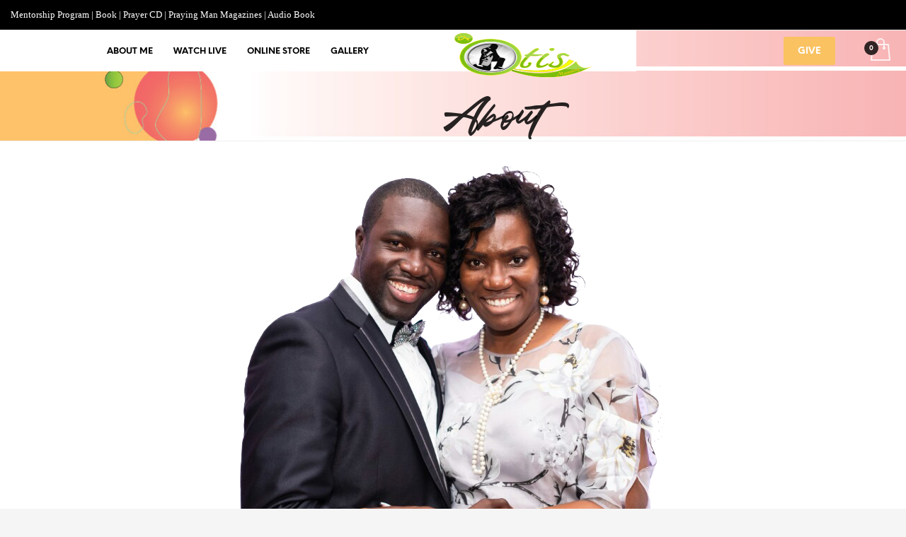

--- FILE ---
content_type: text/html; charset=UTF-8
request_url: https://drotismanning.com/About/
body_size: 13991
content:
<!DOCTYPE html>
<html lang="en">
<head>
<meta charset="UTF-8"/>
<meta name="twitter:widgets:csp" content="on"/>
<link rel="profile" href="http://gmpg.org/xfn/11"/>
<link rel="pingback" href="https://drotismanning.com/xmlrpc.php"/>

<title>About &#8211; Rev. Dr. Otis Manning</title>
<meta name='robots' content='max-image-preview:large' />
	<style>img:is([sizes="auto" i], [sizes^="auto," i]) { contain-intrinsic-size: 3000px 1500px }</style>
	<link rel='dns-prefetch' href='//fonts.googleapis.com' />
<link rel="alternate" type="application/rss+xml" title="Rev. Dr. Otis Manning &raquo; Feed" href="https://drotismanning.com/feed/" />
<link rel="alternate" type="application/rss+xml" title="Rev. Dr. Otis Manning &raquo; Comments Feed" href="https://drotismanning.com/comments/feed/" />
<script type="text/javascript">
/* <![CDATA[ */
window._wpemojiSettings = {"baseUrl":"https:\/\/s.w.org\/images\/core\/emoji\/15.1.0\/72x72\/","ext":".png","svgUrl":"https:\/\/s.w.org\/images\/core\/emoji\/15.1.0\/svg\/","svgExt":".svg","source":{"concatemoji":"https:\/\/drotismanning.com\/wp-includes\/js\/wp-emoji-release.min.js?ver=6.8"}};
/*! This file is auto-generated */
!function(i,n){var o,s,e;function c(e){try{var t={supportTests:e,timestamp:(new Date).valueOf()};sessionStorage.setItem(o,JSON.stringify(t))}catch(e){}}function p(e,t,n){e.clearRect(0,0,e.canvas.width,e.canvas.height),e.fillText(t,0,0);var t=new Uint32Array(e.getImageData(0,0,e.canvas.width,e.canvas.height).data),r=(e.clearRect(0,0,e.canvas.width,e.canvas.height),e.fillText(n,0,0),new Uint32Array(e.getImageData(0,0,e.canvas.width,e.canvas.height).data));return t.every(function(e,t){return e===r[t]})}function u(e,t,n){switch(t){case"flag":return n(e,"\ud83c\udff3\ufe0f\u200d\u26a7\ufe0f","\ud83c\udff3\ufe0f\u200b\u26a7\ufe0f")?!1:!n(e,"\ud83c\uddfa\ud83c\uddf3","\ud83c\uddfa\u200b\ud83c\uddf3")&&!n(e,"\ud83c\udff4\udb40\udc67\udb40\udc62\udb40\udc65\udb40\udc6e\udb40\udc67\udb40\udc7f","\ud83c\udff4\u200b\udb40\udc67\u200b\udb40\udc62\u200b\udb40\udc65\u200b\udb40\udc6e\u200b\udb40\udc67\u200b\udb40\udc7f");case"emoji":return!n(e,"\ud83d\udc26\u200d\ud83d\udd25","\ud83d\udc26\u200b\ud83d\udd25")}return!1}function f(e,t,n){var r="undefined"!=typeof WorkerGlobalScope&&self instanceof WorkerGlobalScope?new OffscreenCanvas(300,150):i.createElement("canvas"),a=r.getContext("2d",{willReadFrequently:!0}),o=(a.textBaseline="top",a.font="600 32px Arial",{});return e.forEach(function(e){o[e]=t(a,e,n)}),o}function t(e){var t=i.createElement("script");t.src=e,t.defer=!0,i.head.appendChild(t)}"undefined"!=typeof Promise&&(o="wpEmojiSettingsSupports",s=["flag","emoji"],n.supports={everything:!0,everythingExceptFlag:!0},e=new Promise(function(e){i.addEventListener("DOMContentLoaded",e,{once:!0})}),new Promise(function(t){var n=function(){try{var e=JSON.parse(sessionStorage.getItem(o));if("object"==typeof e&&"number"==typeof e.timestamp&&(new Date).valueOf()<e.timestamp+604800&&"object"==typeof e.supportTests)return e.supportTests}catch(e){}return null}();if(!n){if("undefined"!=typeof Worker&&"undefined"!=typeof OffscreenCanvas&&"undefined"!=typeof URL&&URL.createObjectURL&&"undefined"!=typeof Blob)try{var e="postMessage("+f.toString()+"("+[JSON.stringify(s),u.toString(),p.toString()].join(",")+"));",r=new Blob([e],{type:"text/javascript"}),a=new Worker(URL.createObjectURL(r),{name:"wpTestEmojiSupports"});return void(a.onmessage=function(e){c(n=e.data),a.terminate(),t(n)})}catch(e){}c(n=f(s,u,p))}t(n)}).then(function(e){for(var t in e)n.supports[t]=e[t],n.supports.everything=n.supports.everything&&n.supports[t],"flag"!==t&&(n.supports.everythingExceptFlag=n.supports.everythingExceptFlag&&n.supports[t]);n.supports.everythingExceptFlag=n.supports.everythingExceptFlag&&!n.supports.flag,n.DOMReady=!1,n.readyCallback=function(){n.DOMReady=!0}}).then(function(){return e}).then(function(){var e;n.supports.everything||(n.readyCallback(),(e=n.source||{}).concatemoji?t(e.concatemoji):e.wpemoji&&e.twemoji&&(t(e.twemoji),t(e.wpemoji)))}))}((window,document),window._wpemojiSettings);
/* ]]> */
</script>
<link rel='stylesheet' id='zn_all_g_fonts-css' href='//fonts.googleapis.com/css?family=Montserrat%3A300%2Cregular%2C600%2C700&#038;subset=latin&#038;ver=6.8' type='text/css' media='all' />
<style id='wp-emoji-styles-inline-css' type='text/css'>

	img.wp-smiley, img.emoji {
		display: inline !important;
		border: none !important;
		box-shadow: none !important;
		height: 1em !important;
		width: 1em !important;
		margin: 0 0.07em !important;
		vertical-align: -0.1em !important;
		background: none !important;
		padding: 0 !important;
	}
</style>
<link rel='stylesheet' id='wp-block-library-css' href='https://drotismanning.com/wp-includes/css/dist/block-library/style.min.css?ver=6.8' type='text/css' media='all' />
<style id='classic-theme-styles-inline-css' type='text/css'>
/*! This file is auto-generated */
.wp-block-button__link{color:#fff;background-color:#32373c;border-radius:9999px;box-shadow:none;text-decoration:none;padding:calc(.667em + 2px) calc(1.333em + 2px);font-size:1.125em}.wp-block-file__button{background:#32373c;color:#fff;text-decoration:none}
</style>
<style id='global-styles-inline-css' type='text/css'>
:root{--wp--preset--aspect-ratio--square: 1;--wp--preset--aspect-ratio--4-3: 4/3;--wp--preset--aspect-ratio--3-4: 3/4;--wp--preset--aspect-ratio--3-2: 3/2;--wp--preset--aspect-ratio--2-3: 2/3;--wp--preset--aspect-ratio--16-9: 16/9;--wp--preset--aspect-ratio--9-16: 9/16;--wp--preset--color--black: #000000;--wp--preset--color--cyan-bluish-gray: #abb8c3;--wp--preset--color--white: #ffffff;--wp--preset--color--pale-pink: #f78da7;--wp--preset--color--vivid-red: #cf2e2e;--wp--preset--color--luminous-vivid-orange: #ff6900;--wp--preset--color--luminous-vivid-amber: #fcb900;--wp--preset--color--light-green-cyan: #7bdcb5;--wp--preset--color--vivid-green-cyan: #00d084;--wp--preset--color--pale-cyan-blue: #8ed1fc;--wp--preset--color--vivid-cyan-blue: #0693e3;--wp--preset--color--vivid-purple: #9b51e0;--wp--preset--gradient--vivid-cyan-blue-to-vivid-purple: linear-gradient(135deg,rgba(6,147,227,1) 0%,rgb(155,81,224) 100%);--wp--preset--gradient--light-green-cyan-to-vivid-green-cyan: linear-gradient(135deg,rgb(122,220,180) 0%,rgb(0,208,130) 100%);--wp--preset--gradient--luminous-vivid-amber-to-luminous-vivid-orange: linear-gradient(135deg,rgba(252,185,0,1) 0%,rgba(255,105,0,1) 100%);--wp--preset--gradient--luminous-vivid-orange-to-vivid-red: linear-gradient(135deg,rgba(255,105,0,1) 0%,rgb(207,46,46) 100%);--wp--preset--gradient--very-light-gray-to-cyan-bluish-gray: linear-gradient(135deg,rgb(238,238,238) 0%,rgb(169,184,195) 100%);--wp--preset--gradient--cool-to-warm-spectrum: linear-gradient(135deg,rgb(74,234,220) 0%,rgb(151,120,209) 20%,rgb(207,42,186) 40%,rgb(238,44,130) 60%,rgb(251,105,98) 80%,rgb(254,248,76) 100%);--wp--preset--gradient--blush-light-purple: linear-gradient(135deg,rgb(255,206,236) 0%,rgb(152,150,240) 100%);--wp--preset--gradient--blush-bordeaux: linear-gradient(135deg,rgb(254,205,165) 0%,rgb(254,45,45) 50%,rgb(107,0,62) 100%);--wp--preset--gradient--luminous-dusk: linear-gradient(135deg,rgb(255,203,112) 0%,rgb(199,81,192) 50%,rgb(65,88,208) 100%);--wp--preset--gradient--pale-ocean: linear-gradient(135deg,rgb(255,245,203) 0%,rgb(182,227,212) 50%,rgb(51,167,181) 100%);--wp--preset--gradient--electric-grass: linear-gradient(135deg,rgb(202,248,128) 0%,rgb(113,206,126) 100%);--wp--preset--gradient--midnight: linear-gradient(135deg,rgb(2,3,129) 0%,rgb(40,116,252) 100%);--wp--preset--font-size--small: 13px;--wp--preset--font-size--medium: 20px;--wp--preset--font-size--large: 36px;--wp--preset--font-size--x-large: 42px;--wp--preset--spacing--20: 0.44rem;--wp--preset--spacing--30: 0.67rem;--wp--preset--spacing--40: 1rem;--wp--preset--spacing--50: 1.5rem;--wp--preset--spacing--60: 2.25rem;--wp--preset--spacing--70: 3.38rem;--wp--preset--spacing--80: 5.06rem;--wp--preset--shadow--natural: 6px 6px 9px rgba(0, 0, 0, 0.2);--wp--preset--shadow--deep: 12px 12px 50px rgba(0, 0, 0, 0.4);--wp--preset--shadow--sharp: 6px 6px 0px rgba(0, 0, 0, 0.2);--wp--preset--shadow--outlined: 6px 6px 0px -3px rgba(255, 255, 255, 1), 6px 6px rgba(0, 0, 0, 1);--wp--preset--shadow--crisp: 6px 6px 0px rgba(0, 0, 0, 1);}:where(.is-layout-flex){gap: 0.5em;}:where(.is-layout-grid){gap: 0.5em;}body .is-layout-flex{display: flex;}.is-layout-flex{flex-wrap: wrap;align-items: center;}.is-layout-flex > :is(*, div){margin: 0;}body .is-layout-grid{display: grid;}.is-layout-grid > :is(*, div){margin: 0;}:where(.wp-block-columns.is-layout-flex){gap: 2em;}:where(.wp-block-columns.is-layout-grid){gap: 2em;}:where(.wp-block-post-template.is-layout-flex){gap: 1.25em;}:where(.wp-block-post-template.is-layout-grid){gap: 1.25em;}.has-black-color{color: var(--wp--preset--color--black) !important;}.has-cyan-bluish-gray-color{color: var(--wp--preset--color--cyan-bluish-gray) !important;}.has-white-color{color: var(--wp--preset--color--white) !important;}.has-pale-pink-color{color: var(--wp--preset--color--pale-pink) !important;}.has-vivid-red-color{color: var(--wp--preset--color--vivid-red) !important;}.has-luminous-vivid-orange-color{color: var(--wp--preset--color--luminous-vivid-orange) !important;}.has-luminous-vivid-amber-color{color: var(--wp--preset--color--luminous-vivid-amber) !important;}.has-light-green-cyan-color{color: var(--wp--preset--color--light-green-cyan) !important;}.has-vivid-green-cyan-color{color: var(--wp--preset--color--vivid-green-cyan) !important;}.has-pale-cyan-blue-color{color: var(--wp--preset--color--pale-cyan-blue) !important;}.has-vivid-cyan-blue-color{color: var(--wp--preset--color--vivid-cyan-blue) !important;}.has-vivid-purple-color{color: var(--wp--preset--color--vivid-purple) !important;}.has-black-background-color{background-color: var(--wp--preset--color--black) !important;}.has-cyan-bluish-gray-background-color{background-color: var(--wp--preset--color--cyan-bluish-gray) !important;}.has-white-background-color{background-color: var(--wp--preset--color--white) !important;}.has-pale-pink-background-color{background-color: var(--wp--preset--color--pale-pink) !important;}.has-vivid-red-background-color{background-color: var(--wp--preset--color--vivid-red) !important;}.has-luminous-vivid-orange-background-color{background-color: var(--wp--preset--color--luminous-vivid-orange) !important;}.has-luminous-vivid-amber-background-color{background-color: var(--wp--preset--color--luminous-vivid-amber) !important;}.has-light-green-cyan-background-color{background-color: var(--wp--preset--color--light-green-cyan) !important;}.has-vivid-green-cyan-background-color{background-color: var(--wp--preset--color--vivid-green-cyan) !important;}.has-pale-cyan-blue-background-color{background-color: var(--wp--preset--color--pale-cyan-blue) !important;}.has-vivid-cyan-blue-background-color{background-color: var(--wp--preset--color--vivid-cyan-blue) !important;}.has-vivid-purple-background-color{background-color: var(--wp--preset--color--vivid-purple) !important;}.has-black-border-color{border-color: var(--wp--preset--color--black) !important;}.has-cyan-bluish-gray-border-color{border-color: var(--wp--preset--color--cyan-bluish-gray) !important;}.has-white-border-color{border-color: var(--wp--preset--color--white) !important;}.has-pale-pink-border-color{border-color: var(--wp--preset--color--pale-pink) !important;}.has-vivid-red-border-color{border-color: var(--wp--preset--color--vivid-red) !important;}.has-luminous-vivid-orange-border-color{border-color: var(--wp--preset--color--luminous-vivid-orange) !important;}.has-luminous-vivid-amber-border-color{border-color: var(--wp--preset--color--luminous-vivid-amber) !important;}.has-light-green-cyan-border-color{border-color: var(--wp--preset--color--light-green-cyan) !important;}.has-vivid-green-cyan-border-color{border-color: var(--wp--preset--color--vivid-green-cyan) !important;}.has-pale-cyan-blue-border-color{border-color: var(--wp--preset--color--pale-cyan-blue) !important;}.has-vivid-cyan-blue-border-color{border-color: var(--wp--preset--color--vivid-cyan-blue) !important;}.has-vivid-purple-border-color{border-color: var(--wp--preset--color--vivid-purple) !important;}.has-vivid-cyan-blue-to-vivid-purple-gradient-background{background: var(--wp--preset--gradient--vivid-cyan-blue-to-vivid-purple) !important;}.has-light-green-cyan-to-vivid-green-cyan-gradient-background{background: var(--wp--preset--gradient--light-green-cyan-to-vivid-green-cyan) !important;}.has-luminous-vivid-amber-to-luminous-vivid-orange-gradient-background{background: var(--wp--preset--gradient--luminous-vivid-amber-to-luminous-vivid-orange) !important;}.has-luminous-vivid-orange-to-vivid-red-gradient-background{background: var(--wp--preset--gradient--luminous-vivid-orange-to-vivid-red) !important;}.has-very-light-gray-to-cyan-bluish-gray-gradient-background{background: var(--wp--preset--gradient--very-light-gray-to-cyan-bluish-gray) !important;}.has-cool-to-warm-spectrum-gradient-background{background: var(--wp--preset--gradient--cool-to-warm-spectrum) !important;}.has-blush-light-purple-gradient-background{background: var(--wp--preset--gradient--blush-light-purple) !important;}.has-blush-bordeaux-gradient-background{background: var(--wp--preset--gradient--blush-bordeaux) !important;}.has-luminous-dusk-gradient-background{background: var(--wp--preset--gradient--luminous-dusk) !important;}.has-pale-ocean-gradient-background{background: var(--wp--preset--gradient--pale-ocean) !important;}.has-electric-grass-gradient-background{background: var(--wp--preset--gradient--electric-grass) !important;}.has-midnight-gradient-background{background: var(--wp--preset--gradient--midnight) !important;}.has-small-font-size{font-size: var(--wp--preset--font-size--small) !important;}.has-medium-font-size{font-size: var(--wp--preset--font-size--medium) !important;}.has-large-font-size{font-size: var(--wp--preset--font-size--large) !important;}.has-x-large-font-size{font-size: var(--wp--preset--font-size--x-large) !important;}
:where(.wp-block-post-template.is-layout-flex){gap: 1.25em;}:where(.wp-block-post-template.is-layout-grid){gap: 1.25em;}
:where(.wp-block-columns.is-layout-flex){gap: 2em;}:where(.wp-block-columns.is-layout-grid){gap: 2em;}
:root :where(.wp-block-pullquote){font-size: 1.5em;line-height: 1.6;}
</style>
<link rel='stylesheet' id='hg-mailchimp-styles-css' href='https://drotismanning.com/wp-content/plugins/hogash-mailchimp/assets/css/hg-mailchimp.css?ver=1.0.0' type='text/css' media='all' />
<link rel='stylesheet' id='woocommerce-layout-css' href='https://drotismanning.com/wp-content/plugins/woocommerce/assets/css/woocommerce-layout.css?ver=9.8.2' type='text/css' media='all' />
<link rel='stylesheet' id='woocommerce-smallscreen-css' href='https://drotismanning.com/wp-content/plugins/woocommerce/assets/css/woocommerce-smallscreen.css?ver=9.8.2' type='text/css' media='only screen and (max-width: 767px)' />
<link rel='stylesheet' id='woocommerce-general-css' href='https://drotismanning.com/wp-content/plugins/woocommerce/assets/css/woocommerce.css?ver=9.8.2' type='text/css' media='all' />
<style id='woocommerce-inline-inline-css' type='text/css'>
.woocommerce form .form-row .required { visibility: visible; }
</style>
<link rel='stylesheet' id='wpsd-selectize-css' href='https://drotismanning.com/wp-content/plugins/wp-stripe-donation/assets/css/selectize.bootstrap3.min.css?ver=3.2.7' type='text/css' media='' />
<link rel='stylesheet' id='wpsd-front-css' href='https://drotismanning.com/wp-content/plugins/wp-stripe-donation/assets/css/wpsd-front.css?ver=3.2.7' type='text/css' media='' />
<link rel='stylesheet' id='woo-variation-swatches-css' href='https://drotismanning.com/wp-content/plugins/woo-variation-swatches/assets/css/frontend.min.css?ver=1739869775' type='text/css' media='all' />
<style id='woo-variation-swatches-inline-css' type='text/css'>
:root {
--wvs-tick:url("data:image/svg+xml;utf8,%3Csvg filter='drop-shadow(0px 0px 2px rgb(0 0 0 / .8))' xmlns='http://www.w3.org/2000/svg'  viewBox='0 0 30 30'%3E%3Cpath fill='none' stroke='%23ffffff' stroke-linecap='round' stroke-linejoin='round' stroke-width='4' d='M4 16L11 23 27 7'/%3E%3C/svg%3E");

--wvs-cross:url("data:image/svg+xml;utf8,%3Csvg filter='drop-shadow(0px 0px 5px rgb(255 255 255 / .6))' xmlns='http://www.w3.org/2000/svg' width='72px' height='72px' viewBox='0 0 24 24'%3E%3Cpath fill='none' stroke='%23ff0000' stroke-linecap='round' stroke-width='0.6' d='M5 5L19 19M19 5L5 19'/%3E%3C/svg%3E");
--wvs-single-product-item-width:30px;
--wvs-single-product-item-height:30px;
--wvs-single-product-item-font-size:16px}
</style>
<link rel='stylesheet' id='brands-styles-css' href='https://drotismanning.com/wp-content/plugins/woocommerce/assets/css/brands.css?ver=9.8.2' type='text/css' media='all' />
<link rel='stylesheet' id='kallyas-styles-css' href='https://drotismanning.com/wp-content/themes/kallyas/style.css?ver=4.17.5' type='text/css' media='all' />
<link rel='stylesheet' id='th-bootstrap-styles-css' href='https://drotismanning.com/wp-content/themes/kallyas/css/bootstrap.min.css?ver=4.17.5' type='text/css' media='all' />
<link rel='stylesheet' id='th-theme-template-styles-css' href='https://drotismanning.com/wp-content/themes/kallyas/css/template.min.css?ver=4.17.5' type='text/css' media='all' />
<link rel='stylesheet' id='woocommerce-overrides-css' href='https://drotismanning.com/wp-content/themes/kallyas/css/plugins/kl-woocommerce.css?ver=4.17.5' type='text/css' media='all' />
<link rel='stylesheet' id='zion-frontend-css' href='https://drotismanning.com/wp-content/themes/kallyas/framework/zion-builder/assets/css/znb_frontend.css?ver=1.0.28' type='text/css' media='all' />
<link rel='stylesheet' id='9945-layout.css-css' href='//drotismanning.com/wp-content/uploads/zion-builder/cache/9945-layout.css?ver=1b1d4b193bd7508769ee8f56a6b391ee' type='text/css' media='all' />
<link rel='stylesheet' id='kallyas-addon-nav-overlay-css-css' href='https://drotismanning.com/wp-content/plugins/kallyas-addon-nav-overlay/assets/styles.min.css?ver=1.0.10' type='text/css' media='all' />
<link rel='stylesheet' id='th-theme-print-stylesheet-css' href='https://drotismanning.com/wp-content/themes/kallyas/css/print.css?ver=4.17.5' type='text/css' media='print' />
<link rel='stylesheet' id='th-theme-options-styles-css' href='//drotismanning.com/wp-content/uploads/zn_dynamic.css?ver=1741448540' type='text/css' media='all' />
<script type="text/javascript" src="https://drotismanning.com/wp-includes/js/jquery/jquery.min.js?ver=3.7.1" id="jquery-core-js"></script>
<script type="text/javascript" src="https://drotismanning.com/wp-includes/js/jquery/jquery-migrate.min.js?ver=3.4.1" id="jquery-migrate-js"></script>
<script type="text/javascript" src="https://drotismanning.com/wp-content/plugins/woocommerce/assets/js/jquery-blockui/jquery.blockUI.min.js?ver=2.7.0-wc.9.8.2" id="jquery-blockui-js" data-wp-strategy="defer"></script>
<script type="text/javascript" id="wc-add-to-cart-js-extra">
/* <![CDATA[ */
var wc_add_to_cart_params = {"ajax_url":"\/wp-admin\/admin-ajax.php","wc_ajax_url":"\/?wc-ajax=%%endpoint%%","i18n_view_cart":"View cart","cart_url":"https:\/\/drotismanning.com\/cart\/","is_cart":"","cart_redirect_after_add":"yes"};
/* ]]> */
</script>
<script type="text/javascript" src="https://drotismanning.com/wp-content/plugins/woocommerce/assets/js/frontend/add-to-cart.min.js?ver=9.8.2" id="wc-add-to-cart-js" defer="defer" data-wp-strategy="defer"></script>
<script type="text/javascript" src="https://drotismanning.com/wp-content/plugins/woocommerce/assets/js/js-cookie/js.cookie.min.js?ver=2.1.4-wc.9.8.2" id="js-cookie-js" defer="defer" data-wp-strategy="defer"></script>
<script type="text/javascript" id="woocommerce-js-extra">
/* <![CDATA[ */
var woocommerce_params = {"ajax_url":"\/wp-admin\/admin-ajax.php","wc_ajax_url":"\/?wc-ajax=%%endpoint%%","i18n_password_show":"Show password","i18n_password_hide":"Hide password"};
/* ]]> */
</script>
<script type="text/javascript" src="https://drotismanning.com/wp-content/plugins/woocommerce/assets/js/frontend/woocommerce.min.js?ver=9.8.2" id="woocommerce-js" defer="defer" data-wp-strategy="defer"></script>
<script type="text/javascript" src="https://drotismanning.com/wp-content/plugins/wp-stripe-donation/assets/js/selectize.min.js?ver=3.2.7" id="wbg-selectize-js"></script>
<link rel="https://api.w.org/" href="https://drotismanning.com/wp-json/" /><link rel="alternate" title="JSON" type="application/json" href="https://drotismanning.com/wp-json/wp/v2/pages/9945" /><link rel="EditURI" type="application/rsd+xml" title="RSD" href="https://drotismanning.com/xmlrpc.php?rsd" />
<meta name="generator" content="WordPress 6.8" />
<meta name="generator" content="WooCommerce 9.8.2" />
<link rel="canonical" href="https://drotismanning.com/about/" />
<link rel='shortlink' href='https://drotismanning.com/?p=9945' />
<link rel="alternate" title="oEmbed (JSON)" type="application/json+oembed" href="https://drotismanning.com/wp-json/oembed/1.0/embed?url=https%3A%2F%2Fdrotismanning.com%2Fabout%2F" />
<link rel="alternate" title="oEmbed (XML)" type="text/xml+oembed" href="https://drotismanning.com/wp-json/oembed/1.0/embed?url=https%3A%2F%2Fdrotismanning.com%2Fabout%2F&#038;format=xml" />
		<meta name="theme-color"
			  content="#fac261">
				<meta name="viewport" content="width=device-width, initial-scale=1, maximum-scale=1"/>
		
		<!--[if lte IE 8]>
		<script type="text/javascript">
			var $buoop = {
				vs: {i: 10, f: 25, o: 12.1, s: 7, n: 9}
			};

			$buoop.ol = window.onload;

			window.onload = function () {
				try {
					if ($buoop.ol) {
						$buoop.ol()
					}
				}
				catch (e) {
				}

				var e = document.createElement("script");
				e.setAttribute("type", "text/javascript");
				e.setAttribute("src", "https://browser-update.org/update.js");
				document.body.appendChild(e);
			};
		</script>
		<![endif]-->

		<!-- for IE6-8 support of HTML5 elements -->
		<!--[if lt IE 9]>
		<script src="//html5shim.googlecode.com/svn/trunk/html5.js"></script>
		<![endif]-->
		
	<!-- Fallback for animating in viewport -->
	<noscript>
		<style type="text/css" media="screen">
			.zn-animateInViewport {visibility: visible;}
		</style>
	</noscript>
		<noscript><style>.woocommerce-product-gallery{ opacity: 1 !important; }</style></noscript>
	<style type="text/css">.recentcomments a{display:inline !important;padding:0 !important;margin:0 !important;}</style><link rel="icon" href="https://drotismanning.com/wp-content/uploads/2020/08/icon-100x100.png" sizes="32x32" />
<link rel="icon" href="https://drotismanning.com/wp-content/uploads/2020/08/icon.png" sizes="192x192" />
<link rel="apple-touch-icon" href="https://drotismanning.com/wp-content/uploads/2020/08/icon.png" />
<meta name="msapplication-TileImage" content="https://drotismanning.com/wp-content/uploads/2020/08/icon.png" />
<!-- Global site tag (gtag.js) - Google Analytics -->
<script async src="https://www.googletagmanager.com/gtag/js?id=UA-142478108-1"></script>
<script>
  window.dataLayer = window.dataLayer || [];
  function gtag(){dataLayer.push(arguments);}
  gtag('js', new Date());

  gtag('config', 'UA-142478108-1');
</script>
</head>

<body  class="wp-singular page-template-default page page-id-9945 wp-theme-kallyas theme-kallyas woocommerce-no-js woo-variation-swatches wvs-behavior-blur wvs-theme-kallyas wvs-show-label wvs-tooltip kl-skin--light" itemscope="itemscope" itemtype="https://schema.org/WebPage" >


<!-- Google Tag Manager (noscript) -->
<noscript><iframe src="https://www.googletagmanager.com/ns.html?id=GTM-W8WJJRT"
height="0" width="0" style="display:none;visibility:hidden"></iframe></noscript>
<!-- End Google Tag Manager (noscript) --><div class="login_register_stuff"></div><!-- end login register stuff -->		<div id="fb-root"></div>
		<script>(function (d, s, id) {
			var js, fjs = d.getElementsByTagName(s)[0];
			if (d.getElementById(id)) {return;}
			js = d.createElement(s); js.id = id;
			js.src = "https://connect.facebook.net/en_US/sdk.js#xfbml=1&version=v3.0";
			fjs.parentNode.insertBefore(js, fjs);
		}(document, 'script', 'facebook-jssdk'));</script>
		
<div id="zn-nav-overlay" class="znNavOvr znNavOvr--layoutS1 znNavOvr--animation1 znNavOvr--theme-light">

	<div class="znNavOvr-inner is-empty">

		<div class="znNavOvr-menuWrapper"></div>
	</div>

	<a href="#" class="znNavOvr-close znNavOvr-close--trSmall" id="znNavOvr-close">
		<span></span>
		<svg x="0px" y="0px" width="54px" height="54px" viewBox="0 0 54 54">
			<circle fill="transparent" stroke="#656e79" stroke-width="1" cx="27" cy="27" r="25" stroke-dasharray="157 157" stroke-dashoffset="157"></circle>
		</svg>
	</a>
</div>

<div id="page_wrapper">

<header id="header" class="site-header  style14 cta_button    header--no-stick headerstyle-xs--image_color  sticky-resize headerstyle--image_color site-header--relative nav-th--light sheader-sh--light"  data-original-sticky-textscheme="sh--light"  role="banner" itemscope="itemscope" itemtype="https://schema.org/WPHeader" >
		<div class="site-header-wrapper sticky-top-area">

		<div class="site-header-top-wrapper topbar-style--custom  sh--light">

			<div class="siteheader-container container">

				

	
	<div class="fxb-row site-header-row site-header-top ">

		<div class='fxb-col fxb fxb-start-x fxb-center-y fxb-basis-auto site-header-col-left site-header-top-left'>
			<div class="sh-component kl-header-toptext kl-font-alt"><a href="/mentorship-program/">Mentorship Program</a> | <a  href="/product/ebook-keys-for-spiritual-warfare/" target="_blank">Book</a> | <a href="/product/prayer-cd-keys-for-spiritual-warfare/" target="_blank">Prayer CD</a> | Praying Man Magazines | <a   href="/product/audio-book-keys-for-spiritual-warfare/" target="_blank">Audio Book</a></div>					</div>

		<div class='fxb-col fxb fxb-end-x fxb-center-y fxb-basis-auto site-header-col-right site-header-top-right'>
								</div>

	</div><!-- /.site-header-top -->

	

			</div>
		</div><!-- /.site-header-top-wrapper -->

		<div class="kl-top-header site-header-main-wrapper clearfix   header-no-bottom  sh--light">

			<div class="container siteheader-container ">

				<div class='fxb-col fxb-basis-auto'>

					

<div class="fxb-row site-header-row site-header-main ">

	<div class='fxb-col fxb fxb-start-x fxb-center-y fxb-basis-auto fxb-grow-0 fxb-sm-full site-header-col-left site-header-main-left'>
				<div id="logo-container" class="logo-container  hasHoverMe logosize--no zn-original-logo">
			<!-- Logo -->
			<h3 class='site-logo logo ' id='logo'><a href='https://drotismanning.com/' class='site-logo-anch'><img class="logo-img site-logo-img" src="https://drotismanning.com/wp-content/uploads/2020/08/logo-x-small.png" width="202" height="118"  alt="Rev. Dr. Otis Manning" title="Praying Man"  /></a></h3>			<!-- InfoCard -->
					</div>

			</div>

	<div class='fxb-col fxb fxb-center-x fxb-center-y fxb-basis-auto fxb-sm-half site-header-col-center site-header-main-center'>
				<div class="sh-component main-menu-wrapper" role="navigation" itemscope="itemscope" itemtype="https://schema.org/SiteNavigationElement" >

					<div class="zn-res-menuwrapper">
			<a href="#" class="zn-res-trigger zn-menuBurger zn-menuBurger--3--s zn-menuBurger--anim1 " id="zn-res-trigger">
				<span></span>
				<span></span>
				<span></span>
			</a>
		</div><!-- end responsive menu -->
		<div id="main-menu" class="main-nav mainnav--overlay mainnav--active-text mainnav--pointer-dash nav-mm--light zn_mega_wrapper "><ul id="menu-main-menu" class="main-menu main-menu-nav zn_mega_menu "><li id="menu-item-9975" class="main-menu-item menu-item menu-item-type-post_type menu-item-object-page current-menu-item page_item page-item-9945 current_page_item menu-item-9975 active  main-menu-item-top  menu-item-even menu-item-depth-0"><a href="https://drotismanning.com/about/" class=" main-menu-link main-menu-link-top"><span>About Me</span></a></li>
<li id="menu-item-9543" class="main-menu-item menu-item menu-item-type-post_type menu-item-object-page menu-item-9543  main-menu-item-top  menu-item-even menu-item-depth-0"><a href="https://drotismanning.com/watch-live/" class=" main-menu-link main-menu-link-top"><span>Watch Live</span></a></li>
<li id="menu-item-9544" class="main-menu-item menu-item menu-item-type-post_type menu-item-object-page menu-item-9544  main-menu-item-top  menu-item-even menu-item-depth-0"><a href="https://drotismanning.com/products-and-services/" class=" main-menu-link main-menu-link-top"><span>Online Store</span></a></li>
<li id="menu-item-9545" class="main-menu-item menu-item menu-item-type-post_type menu-item-object-page menu-item-9545  main-menu-item-top  menu-item-even menu-item-depth-0"><a href="https://drotismanning.com/gallery/" class=" main-menu-link main-menu-link-top"><span>GALLERY</span></a></li>
</ul></div>		</div>
		<!-- end main_menu -->
			</div>

	<div class='fxb-col fxb fxb-end-x fxb-center-y fxb-basis-auto fxb-sm-half site-header-col-right site-header-main-right'>

		<div class='fxb-col fxb fxb-end-x fxb-center-y fxb-basis-auto fxb-sm-half site-header-main-right-top'>
						<a href="/give"  class="sh-component ctabutton cta-button-0 kl-cta-custom btn btn-fullcolor  zn_dummy_value cta-icon--before btn--rounded"  target="_self"  itemprop="url" ><span>GIVE</span></a>			<ul class="sh-component topnav navLeft topnav--cart topnav-no-sc topnav-no-hdnav">
				<li class="drop topnav-drop topnav-li">
					
					<a id="mycartbtn" class="kl-cart-button topnav-item kl-cart--style2" href="https://drotismanning.com/cart/" title="View your shopping cart">
								<span class="kl-cart-icon xs-icon svg-cart" data-count="0">
			<svg xmlns="http://www.w3.org/2000/svg" width="28" height="32" viewBox="0 0 28 32" >
				<path class="svg-cart-icon" d="M26,8.91A1,1,0,0,0,25,8H20V6A6,6,0,1,0,8,6V8H3A1,1,0,0,0,2,8.91l-2,22A1,1,0,0,0,1,32H27a1,1,0,0,0,1-1.089ZM10,6a4,4,0,0,1,8,0V8H10V6ZM2.1,30L3.913,10H8v2.277a2,2,0,1,0,2,0V10h8v2.277a2,2,0,1,0,2,0V10h4.087L25.9,30H2.1Z"/>
			</svg>
		</span>
						</a>

					<div class="pPanel topnav-drop-panel topnav--cart-panel u-trans-all-2s">
						<div class="inner topnav-drop-panel-inner topnav--cart-panel-inner cart-container">
							<div class="widget_shopping_cart_content">No products in cart.</div>
						</div>
					</div>
				</li>
			</ul>
					</div>

		
	</div>

</div><!-- /.site-header-main -->


				</div>

							</div><!-- /.siteheader-container -->

		</div><!-- /.site-header-main-wrapper -->

		

	</div><!-- /.site-header-wrapper -->
	</header>
<div class="zn_pb_wrapper clearfix zn_sortable_content" data-droplevel="0"><div id="page_header" class="page-subheader page-subheader--custom site-subheader-cst uh_zn_def_header_style eluidc273afac  psubhead-stheader--relative sh-titles--right sh-tcolor--dark">

    <div class="bgback"></div>

    
    <div class="th-sparkles"></div>

    <!-- DEFAULT HEADER STYLE -->
    <div class="ph-content-wrap">
        <div class="ph-content-v-center">
            <div>
                <div class="container">
                    <div class="row">
                        
                                                <div class="col-sm-12">
                            <div class="subheader-titles">
                                <h2 class="subheader-maintitle" itemprop="headline" >About</h2>                            </div>
                        </div>
                                            </div>
                    <!-- end row -->
                </div>
            </div>
        </div>
    </div>
    <div class="zn_header_bottom_style"></div></div>
<div class="image-boxes imgbox-simple eluida4822705 " ><div class="image-boxes-holder imgboxes-wrapper u-mb-0  "><div class="image-boxes-img-wrapper img-align-center"><img class="image-boxes-img img-responsive " src="https://drotismanning.com/wp-content/uploads/2020/09/ProphetessJoyManning-1.png"   alt=""  title="ProphetessJoyManning" /></div></div></div><h3 class="eluidc17ccbf8  dn-heading" id="eluidc17ccbf8" itemprop="headline" >Rev. Dr. Otis & Prophetess Joy-Linda Manning</h3>		<section class="zn_section eluid85124df4     section-sidemargins    section--no " id="eluid85124df4"  >

			
			<div class="zn_section_size container zn-section-height--auto zn-section-content_algn--top ">

				<div class="row ">
					
		<div class="eluida09e1205            col-md-12 col-sm-12   znColumnElement"  id="eluida09e1205" >

			
			<div class="znColumnElement-innerWrapper-eluida09e1205 znColumnElement-innerWrapper znColumnElement-innerWrapper--valign-top znColumnElement-innerWrapper--halign-center " >

				<div class="znColumnElement-innerContent">					<div class="zn_text_box eluide83bd892  zn_text_box-light element-scheme--light" ><p><!-- wp:paragraph {"align":"right","style":{"typography":{"fontSize":"16px"}}} --></p>
<p class="has-text-align-right" style="font-size: 16px;"><strong><em>“Not so with you. Instead, whoever wants to become great among you must be your servant.” – Matthew 20:26</em> (NIV)</strong></p>
<p><!-- /wp:paragraph --></p>
<p><!-- wp:paragraph {"dropCap":true,"fontSize":"small"} --></p>
<p class="has-drop-cap has-small-font-size"><span style="color: #535353;">Rev.</span> Dr. Otis Manning is a visionary, entrepreneur, author, role-model, mentor, and a revelatory teacher of the Gospel of Jesus Christ.  Rev. Manning has a zeal for Christ and the work of the Kingdom.  Also, he is an astute advocate of the Gospel and flows heavily in the prophetic, healing, deliverance, and miracle anointing with the Holy Spirit confirming him through numerous testimonies. </p>
<p><!-- /wp:paragraph --></p>
<p><!-- wp:paragraph {"fontSize":"small"} --></p>
<p class="has-small-font-size"> </p>
<p><img class="size-medium wp-image-10015 alignleft" src="../wp-content/uploads/2023/07/OM23-296x300.jpg" alt="" width="296" height="300" /></p>
<p>Rev. Manning has a warm and charismatic personality and is often found engaging with people.  He is a man of wisdom and integrity, who has vowed to not compromise his walk with the LORD.  His life and visions are entrenched in the scripture, ‘If thou canst believe, all things are possible to them that believeth’ (Mark 9:23).</p>
<p>In December 2009, Rev. Manning submitted to the divine call to full-time ministry and in 2016 he along with his wife, Prophetess Joy-Linda Manning, founded God Family Ministries International (GFMI), a non-denominational and faith-based Church.  He is the Senior Pastor and a Director of the Church which consist of nine (9) branches: locally in Clarendon, Manchester, St. James, Westmoreland and head-quarters in Kingston; as well as, the international branches in New York and Florida, USA, Canada and Cayman Islands. </p>
<p>The GFMI Church is committed to sharing the Gospel of Jesus and currently reaches people in over 25 countries through Facebook, YouTube, TikTok and television programs such as Mercy and Truth Ministries (MTM), Power of Faith Ministries, and broadcast on Television Jamaica Limited. In addition, the church has recently established a radio station, God Family Radio based in Fort Lauderdale, Florida with current area audience spans approximately 6 million people; as well as, the many other listeners world-wide who listens online via the radio’s website.</p>
<p><strong><em><img class="alignright wp-image-9780" src="../wp-content/uploads/2020/09/GRA00110-260x300.png" alt="" width="198" height="229" /></em></strong></p>
<p><strong><em> </em></strong></p>
<p class="has-text-align-right" style="font-size: 16px;"><strong><em>“Husbands, love your wives, as Christ loved the Church and gave himself up for her,” – Ephesians 5:25 (NIV)</em></strong></p>
<p><!-- /wp:paragraph --></p>
<p><!-- wp:paragraph {"align":"left","fontSize":"small"} --></p>
<p class="has-text-align-left has-small-font-size">Rev. Dr. Otis and Prophetess Joy-Linda Manning have been married for 16 years and share a union blessed with three (3) sons. Prophetess Manning is her husband’s chief advocate and a warm-hearted woman of God.  With the encouragement of her devoted husband, she pursues her passions in the Ministry.  She is currently a Director and an Overseer of the dynamic women’s ministry, Praying Wives International.</p>
<p class="has-text-align-left has-small-font-size">As a unit, Rev. Dr. Otis and Prophetess Joy-Linda Manning continually supports each other through their unwavering faith in God. They have a word for this generation and are very influential amongst all age groups especially youth and young adults alike. Their union and servanthood embody the organization’s vision in the wisdom that salvation is an individual call to the sonship of the LORD; the importance of family and a generational heritage rooted in the Word, to the Kingdom of God; and the call to be our brothers’ keeper as the ministry of God’s love for all.</p>
<p> </p>
<p><!-- /wp:paragraph --></p>
</div>				</div>
			</div>

			
		</div>
	
				</div>
			</div>

					</section>


		<div class="eluid297d6539 " >		<section class="zn_section eluidbb41c223     section-sidemargins    section--no " id="eluidbb41c223"  >

			
			<div class="zn_section_size container zn-section-height--auto zn-section-content_algn--top ">

				<div class="row ">
					
		<div class="eluide324f154            col-md-12 col-sm-12   znColumnElement"  id="eluide324f154" >

			
			<div class="znColumnElement-innerWrapper-eluide324f154 znColumnElement-innerWrapper znColumnElement-innerWrapper--valign-top znColumnElement-innerWrapper--halign-left " >

				<div class="znColumnElement-innerContent">					
        <div class="zn_custom_container eluida980f04a  smart-cnt--default   clearfix" >
						
			<div class="row zn_col_container-smart_container ">
			
		<div class="eluid91f85ffc            col-md-4 col-sm-4   znColumnElement"  id="eluid91f85ffc" >

			
			<div class="znColumnElement-innerWrapper-eluid91f85ffc znColumnElement-innerWrapper znColumnElement-innerWrapper--valign-top znColumnElement-innerWrapper--halign-left " >

				<div class="znColumnElement-innerContent">					<h4 class="eluid90b8804a  dn-heading" id="eluid90b8804a" itemprop="headline" >Need Help</h4><div class="elm-custommenu clearfix eluid26775280  text-left elm-custommenu--normal" ><ul id="eluid26775280" class="elm-cmlist clearfix elm-cmlist--skin-light element-scheme--light zn_dummy_value elm-cmlist--normal nav-with-smooth-scroll"><li id="menu-item-911" class="menu-item menu-item-type-custom menu-item-object-custom menu-item-911"><a href="#"><span>Contact Me</span></a></li>
<li id="menu-item-9525" class="menu-item menu-item-type-custom menu-item-object-custom menu-item-9525"><a href="#"><span>Return &#038; Refund policy</span></a></li>
<li id="menu-item-9526" class="menu-item menu-item-type-custom menu-item-object-custom menu-item-9526"><a href="#"><span>Shipping Information</span></a></li>
<li id="menu-item-9527" class="menu-item menu-item-type-custom menu-item-object-custom menu-item-9527"><a href="#"><span>FAQ</span></a></li>
</ul></div>				</div>
			</div>

			
		</div>
	
		<div class="eluida04b9ec8            col-md-4 col-sm-4   znColumnElement"  id="eluida04b9ec8" >

			
			<div class="znColumnElement-innerWrapper-eluida04b9ec8 znColumnElement-innerWrapper znColumnElement-innerWrapper--valign-top znColumnElement-innerWrapper--halign-left " >

				<div class="znColumnElement-innerContent">					<h4 class="eluid492cad66  dn-heading" id="eluid492cad66" itemprop="headline" >About Me</h4><div class="elm-custommenu clearfix eluidfc03a926  text-left elm-custommenu--normal" ><ul id="eluidfc03a926" class="elm-cmlist clearfix elm-cmlist--skin-light element-scheme--light zn_dummy_value elm-cmlist--normal nav-with-smooth-scroll"><li id="menu-item-912" class="menu-item menu-item-type-custom menu-item-object-custom menu-item-912"><a href="https://drotismanning.com/about/"><span>About me</span></a></li>
<li id="menu-item-913" class="menu-item menu-item-type-custom menu-item-object-custom menu-item-913"><a href="#"><span>Our story</span></a></li>
<li id="menu-item-914" class="menu-item menu-item-type-custom menu-item-object-custom menu-item-914"><a href="#"><span>Careers</span></a></li>
<li id="menu-item-9522" class="menu-item menu-item-type-custom menu-item-object-custom menu-item-9522"><a href="#"><span>Affiliates</span></a></li>
<li id="menu-item-9523" class="menu-item menu-item-type-custom menu-item-object-custom menu-item-9523"><a href="#"><span>Visit me</span></a></li>
<li id="menu-item-9524" class="menu-item menu-item-type-custom menu-item-object-custom menu-item-9524"><a href="#"><span>Stores</span></a></li>
</ul></div>				</div>
			</div>

			
		</div>
	
		<div class="eluid6345ec8e            col-md-4 col-sm-4   znColumnElement"  id="eluid6345ec8e" >

			
			<div class="znColumnElement-innerWrapper-eluid6345ec8e znColumnElement-innerWrapper znColumnElement-innerWrapper--valign-top znColumnElement-innerWrapper--halign-left " >

				<div class="znColumnElement-innerContent">					<h4 class="eluid02c91a09  dn-heading" id="eluid02c91a09" itemprop="headline" >Useful Info</h4><div class="elm-custommenu clearfix eluidfd707eef  text-left elm-custommenu--normal" ><ul id="eluidfd707eef" class="elm-cmlist clearfix elm-cmlist--skin-light element-scheme--light zn_dummy_value elm-cmlist--normal nav-with-smooth-scroll"><li id="menu-item-9528" class="menu-item menu-item-type-custom menu-item-object-custom menu-item-9528"><a href="#"><span>Payment Methods</span></a></li>
<li id="menu-item-9529" class="menu-item menu-item-type-custom menu-item-object-custom menu-item-9529"><a href="#"><span>Privacy Policy</span></a></li>
<li id="menu-item-9530" class="menu-item menu-item-type-custom menu-item-object-custom menu-item-9530"><a href="#"><span>Terms &#038; Conditions</span></a></li>
<li id="menu-item-9531" class="menu-item menu-item-type-custom menu-item-object-custom menu-item-9531"><a href="#"><span>Customer Charter</span></a></li>
<li id="menu-item-9532" class="menu-item menu-item-type-custom menu-item-object-custom menu-item-9532"><a href="#"><span>Gender Pay Statement</span></a></li>
<li id="menu-item-9533" class="menu-item menu-item-type-custom menu-item-object-custom menu-item-9533"><a href="#"><span>Investor Relations</span></a></li>
</ul></div>				</div>
			</div>

			
		</div>
	        </div>
				        </div><!-- /.zn_custom_container -->


						</div>
			</div>

			
		</div>
	
				</div>
			</div>

					</section>


					<div class="zn_separator clearfix eluid990cb1a7 zn_separator--icon-no " ></div>
				<section class="zn_section eluidac44a76d     section-sidemargins    section--no " id="eluidac44a76d"  >

			
			<div class="zn_section_size container zn-section-height--auto zn-section-content_algn--top ">

				<div class="row ">
					
		<div class="eluidb0f88289            col-md-12 col-sm-12   znColumnElement"  id="eluidb0f88289" >

			
			<div class="znColumnElement-innerWrapper-eluidb0f88289 znColumnElement-innerWrapper znColumnElement-innerWrapper--valign-top znColumnElement-innerWrapper--halign-left " >

				<div class="znColumnElement-innerContent">					<p class="eluid1b16e50f  dn-heading" id="eluid1b16e50f" itemprop="headline" >@2025. All rights reserved by Otis Manning.</p>				</div>
			</div>

			
		</div>
	
				</div>
			</div>

					</section>


		</div></div><div class="znpb-footer-smart-area" ></div></div><!-- end page_wrapper -->

<a href="#" id="totop" class="u-trans-all-2s js-scroll-event" data-forch="300" data-visibleclass="on--totop">TOP</a>

<script type="speculationrules">
{"prefetch":[{"source":"document","where":{"and":[{"href_matches":"\/*"},{"not":{"href_matches":["\/wp-*.php","\/wp-admin\/*","\/wp-content\/uploads\/*","\/wp-content\/*","\/wp-content\/plugins\/*","\/wp-content\/themes\/kallyas\/*","\/*\\?(.+)"]}},{"not":{"selector_matches":"a[rel~=\"nofollow\"]"}},{"not":{"selector_matches":".no-prefetch, .no-prefetch a"}}]},"eagerness":"conservative"}]}
</script>
	<script type='text/javascript'>
		(function () {
			var c = document.body.className;
			c = c.replace(/woocommerce-no-js/, 'woocommerce-js');
			document.body.className = c;
		})();
	</script>
	<link rel='stylesheet' id='wc-stripe-blocks-checkout-style-css' href='https://drotismanning.com/wp-content/plugins/woocommerce-gateway-stripe/build/upe_blocks.css?ver=01e38ce4a409d9a2ff015f6088fdd03e' type='text/css' media='all' />
<link rel='stylesheet' id='wc-blocks-style-css' href='https://drotismanning.com/wp-content/plugins/woocommerce/assets/client/blocks/wc-blocks.css?ver=wc-9.8.2' type='text/css' media='all' />
<script type="text/javascript" id="hg-mailchimp-js-js-extra">
/* <![CDATA[ */
var hgMailchimpConfig = {"ajaxurl":"\/wp-admin\/admin-ajax.php","l10n":{"error":"Error:"}};
/* ]]> */
</script>
<script type="text/javascript" src="https://drotismanning.com/wp-content/plugins/hogash-mailchimp/assets/js/hg-mailchimp.js?ver=1.0.0" id="hg-mailchimp-js-js"></script>
<script type="text/javascript" id="wpsd-front-js-extra">
/* <![CDATA[ */
var wpsdAdminScriptObj = {"stripePKey":"pk_test_12345","ajaxurl":"https:\/\/drotismanning.com\/wp-admin\/admin-ajax.php","currency":"USD","successUrl":"https:\/\/drotismanning.com\/wpsd-thank-you","idempotency":"B53sqRHc","security":"c02e57986a","stripe_sdk":"","card_element_color":"#242424","minimum_amount":"1"};
/* ]]> */
</script>
<script type="text/javascript" src="https://drotismanning.com/wp-content/plugins/wp-stripe-donation/assets/js/wpsd-front.js?ver=3.2.7" id="wpsd-front-js"></script>
<script type="text/javascript" src="https://drotismanning.com/wp-includes/js/underscore.min.js?ver=1.13.7" id="underscore-js"></script>
<script type="text/javascript" id="wp-util-js-extra">
/* <![CDATA[ */
var _wpUtilSettings = {"ajax":{"url":"\/wp-admin\/admin-ajax.php"}};
/* ]]> */
</script>
<script type="text/javascript" src="https://drotismanning.com/wp-includes/js/wp-util.min.js?ver=6.8" id="wp-util-js"></script>
<script type="text/javascript" id="wp-api-request-js-extra">
/* <![CDATA[ */
var wpApiSettings = {"root":"https:\/\/drotismanning.com\/wp-json\/","nonce":"81d933d438","versionString":"wp\/v2\/"};
/* ]]> */
</script>
<script type="text/javascript" src="https://drotismanning.com/wp-includes/js/api-request.min.js?ver=6.8" id="wp-api-request-js"></script>
<script type="text/javascript" src="https://drotismanning.com/wp-includes/js/dist/hooks.min.js?ver=4d63a3d491d11ffd8ac6" id="wp-hooks-js"></script>
<script type="text/javascript" src="https://drotismanning.com/wp-includes/js/dist/i18n.min.js?ver=5e580eb46a90c2b997e6" id="wp-i18n-js"></script>
<script type="text/javascript" id="wp-i18n-js-after">
/* <![CDATA[ */
wp.i18n.setLocaleData( { 'text direction\u0004ltr': [ 'ltr' ] } );
/* ]]> */
</script>
<script type="text/javascript" src="https://drotismanning.com/wp-includes/js/dist/vendor/wp-polyfill.min.js?ver=3.15.0" id="wp-polyfill-js"></script>
<script type="text/javascript" src="https://drotismanning.com/wp-includes/js/dist/url.min.js?ver=6bf93e90403a1eec6501" id="wp-url-js"></script>
<script type="text/javascript" src="https://drotismanning.com/wp-includes/js/dist/api-fetch.min.js?ver=3623a576c78df404ff20" id="wp-api-fetch-js"></script>
<script type="text/javascript" id="wp-api-fetch-js-after">
/* <![CDATA[ */
wp.apiFetch.use( wp.apiFetch.createRootURLMiddleware( "https://drotismanning.com/wp-json/" ) );
wp.apiFetch.nonceMiddleware = wp.apiFetch.createNonceMiddleware( "81d933d438" );
wp.apiFetch.use( wp.apiFetch.nonceMiddleware );
wp.apiFetch.use( wp.apiFetch.mediaUploadMiddleware );
wp.apiFetch.nonceEndpoint = "https://drotismanning.com/wp-admin/admin-ajax.php?action=rest-nonce";
/* ]]> */
</script>
<script type="text/javascript" id="woo-variation-swatches-js-extra">
/* <![CDATA[ */
var woo_variation_swatches_options = {"show_variation_label":"1","clear_on_reselect":"","variation_label_separator":":","is_mobile":"","show_variation_stock":"","stock_label_threshold":"5","cart_redirect_after_add":"yes","enable_ajax_add_to_cart":"yes","cart_url":"https:\/\/drotismanning.com\/cart\/","is_cart":""};
/* ]]> */
</script>
<script type="text/javascript" src="https://drotismanning.com/wp-content/plugins/woo-variation-swatches/assets/js/frontend.min.js?ver=1739869775" id="woo-variation-swatches-js"></script>
<script type="text/javascript" src="https://drotismanning.com/wp-content/themes/kallyas/js/plugins.min.js?ver=4.17.5" id="kallyas_vendors-js"></script>
<script type="text/javascript" src="https://drotismanning.com/wp-content/themes/kallyas/addons/scrollmagic/scrollmagic.js?ver=4.17.5" id="scrollmagic-js"></script>
<script type="text/javascript" id="zn-script-js-extra">
/* <![CDATA[ */
var zn_do_login = {"ajaxurl":"\/wp-admin\/admin-ajax.php","add_to_cart_text":"Item Added to cart!"};
var ZnThemeAjax = {"ajaxurl":"\/wp-admin\/admin-ajax.php","zn_back_text":"Back","zn_color_theme":"light","res_menu_trigger":"1080","top_offset_tolerance":"","logout_url":"https:\/\/drotismanning.com\/wp-login.php?action=logout&redirect_to=https%3A%2F%2Fdrotismanning.com&_wpnonce=602bfef19a"};
/* ]]> */
</script>
<script type="text/javascript" src="https://drotismanning.com/wp-content/themes/kallyas/js/znscript.min.js?ver=4.17.5" id="zn-script-js"></script>
<script type="text/javascript" src="https://drotismanning.com/wp-content/themes/kallyas/addons/slick/slick.min.js?ver=4.17.5" id="slick-js"></script>
<script type="text/javascript" src="https://drotismanning.com/wp-content/plugins/woocommerce/assets/js/sourcebuster/sourcebuster.min.js?ver=9.8.2" id="sourcebuster-js-js"></script>
<script type="text/javascript" id="wc-order-attribution-js-extra">
/* <![CDATA[ */
var wc_order_attribution = {"params":{"lifetime":1.0e-5,"session":30,"base64":false,"ajaxurl":"https:\/\/drotismanning.com\/wp-admin\/admin-ajax.php","prefix":"wc_order_attribution_","allowTracking":true},"fields":{"source_type":"current.typ","referrer":"current_add.rf","utm_campaign":"current.cmp","utm_source":"current.src","utm_medium":"current.mdm","utm_content":"current.cnt","utm_id":"current.id","utm_term":"current.trm","utm_source_platform":"current.plt","utm_creative_format":"current.fmt","utm_marketing_tactic":"current.tct","session_entry":"current_add.ep","session_start_time":"current_add.fd","session_pages":"session.pgs","session_count":"udata.vst","user_agent":"udata.uag"}};
/* ]]> */
</script>
<script type="text/javascript" src="https://drotismanning.com/wp-content/plugins/woocommerce/assets/js/frontend/order-attribution.min.js?ver=9.8.2" id="wc-order-attribution-js"></script>
<script type="text/javascript" id="zion-frontend-js-js-extra">
/* <![CDATA[ */
var ZionBuilderFrontend = {"allow_video_on_mobile":""};
/* ]]> */
</script>
<script type="text/javascript" src="https://drotismanning.com/wp-content/themes/kallyas/framework/zion-builder/dist/znpb_frontend.bundle.js?ver=1.0.28" id="zion-frontend-js-js"></script>
<script type="text/javascript" src="https://drotismanning.com/wp-content/plugins/kallyas-addon-nav-overlay/assets/app.min.js?ver=1.0.10" id="kallyas-addon-nav-overlay-js-js"></script>
<!-- Zn Framework inline JavaScript--><script type="text/javascript">jQuery(document).ready(function($) {
// Add favourite icon next to cart
if ($(".sh-component.topnav.navLeft.topnav--cart.topnav-no-sc.topnav-no-hdnav").length){
    $( ".sh-component.topnav.navLeft.topnav--cart.topnav-no-sc.topnav-no-hdnav" ).before( '<li class="favouriteicon"><a href="/wishlist/" class="wishlist_products_counter top_wishlist-heart "><i class="wishlist-icon"></i><span class="wishlist_products_counter_number">0</span></a></li>' );
}

// Remove favourite text from product archive, show only icon
if ($(".products .tinvwl_remove_from_wishlist-text").length){
    $('.products .tinvwl_remove_from_wishlist-text').remove();
}


// Change search placeholder
if ($(".inputbox.gensearch__input").length){
$('.inputbox.gensearch__input').attr('placeholder','search');
}


//Not final - Woocommerce product image zoom fix - Gallery
// setTimeout(function(){ 
//   if ($(".woocommerce div.product.prodpage-style3").length){
//     $('.woocommerce div.product.prodpage-style3 .single_product_main_image .images').css('max-width','100%');
// }
// }, 3000);

if ($(".rednoti-popup").length){
    $( ".rednoti-popup" ).toggle();
    $( ".rednoti" ).click(function() {
      $( ".rednoti-popup" ).toggle();
    });
}
});</script><svg style="position: absolute; width: 0; height: 0; overflow: hidden;" version="1.1" xmlns="http://www.w3.org/2000/svg" xmlns:xlink="http://www.w3.org/1999/xlink">
 <defs>

  <symbol id="icon-znb_close-thin" viewBox="0 0 100 100">
   <path d="m87.801 12.801c-1-1-2.6016-1-3.5 0l-33.801 33.699-34.699-34.801c-1-1-2.6016-1-3.5 0-1 1-1 2.6016 0 3.5l34.699 34.801-34.801 34.801c-1 1-1 2.6016 0 3.5 0.5 0.5 1.1016 0.69922 1.8008 0.69922s1.3008-0.19922 1.8008-0.69922l34.801-34.801 33.699 33.699c0.5 0.5 1.1016 0.69922 1.8008 0.69922 0.69922 0 1.3008-0.19922 1.8008-0.69922 1-1 1-2.6016 0-3.5l-33.801-33.699 33.699-33.699c0.89844-1 0.89844-2.6016 0-3.5z"/>
  </symbol>


  <symbol id="icon-znb_play" viewBox="0 0 22 28">
   <path d="M21.625 14.484l-20.75 11.531c-0.484 0.266-0.875 0.031-0.875-0.516v-23c0-0.547 0.391-0.781 0.875-0.516l20.75 11.531c0.484 0.266 0.484 0.703 0 0.969z"></path>
  </symbol>

 </defs>
</svg>
</body>
</html>


--- FILE ---
content_type: text/css
request_url: https://drotismanning.com/wp-content/themes/kallyas/style.css?ver=4.17.5
body_size: 463
content:
/*
Theme Name: Kallyas
Theme URI: http://kallyas.net/
Description: A Highly customizable theme with page builder and unlimited colors.
Author: Hogash
Author URI: http://themeforest.net/user/hogash
Version: 4.17.5
Tags: left-sidebar, right-sidebar, custom-background, custom-colors, custom-header, custom-menu, editor-style, full-width-template, theme-options, translation-ready
License: GNU General Public License
License URI: license.txt
Text Domain: zn_framework
*/

/*
	** PLEASE DON'T ADD ANY CSS HERE !!!
	This file will be overwritten on updates and your CSS will be lost.

	Instead, please use Kallyas Child theme's style.css ( https://my.hogash.com/documentation/installing-the-child-theme/ )
	Or, access Kallyas options > Advanced > Custom CSS and add your CSS there.
*/

#page_wrapper .zn_pb_wrapper .zn_section .zn_section_size .znColumnElement .znColumnElement-innerWrapper .znColumnElement-innerContent .zn_text_box .iframeContainer {
    position: relative;
    width: 100%;
    height: 0;
    padding-bottom: 58%;
    margin-top:15px;
}
#page_wrapper .zn_pb_wrapper .zn_section .zn_section_size .znColumnElement .znColumnElement-innerWrapper .znColumnElement-innerContent .zn_text_box .iframeContainer .iframeVideo {
    position: absolute;
    top: 0;
    left: 0;
    width: 100%;
    height: 100%;
}

--- FILE ---
content_type: text/css
request_url: https://drotismanning.com/wp-content/uploads/zn_dynamic.css?ver=1741448540
body_size: 8527
content:
@media (min-width:768px){.site-header.style14 {height:100px; }.site-header.style14 .logosize--contain .site-logo-anch { height:58px; }.site-header.style14 .logosize--contain .site-logo-img,.site-header.style14 .logosize--contain .site-logo-img-sticky { max-height:58px;}.site-header.style14 .logosize--yes .site-logo {min-height:58px;}.site-header.style14.kl-center-menu .main-nav > ul > li > a {line-height:58px;}.site-header.style14 .site-header-top{height:42px}.site-header.style14 .site-header-bottom{height:0px}.site-header.style14 .site-header-main{height:58px}.site-header.style14 .header-no-top .site-header-main{height:100px}.site-header.style14 .header-no-bottom .site-header-main{height:58px}.site-header.style14 .header-no-top.header-no-bottom .site-header-main{height:100px}}h1,.page-title,.h1-typography {font-family:"Einstellung bold", Helvetica, Arial, sans-serif;font-size:36px;line-height:40px;font-weight:400;font-style:normal;}h2,.page-subtitle,.subtitle,.h2-typography {font-family:"Significent", Helvetica, Arial, sans-serif;font-size:60px;line-height:40px;font-weight:400;font-style:normal;}h3,.h3-typography {font-family:"Einstellung Lite", Helvetica, Arial, sans-serif;font-size:24px;line-height:40px;font-weight:400;font-style:normal;}h4,.h4-typography {font-family:"", Helvetica, Arial, sans-serif;font-size:14px;line-height:20px;font-weight:400;font-style:normal;}h5,.h5-typography {font-family:"", Helvetica, Arial, sans-serif;font-size:12px;line-height:20px;font-weight:400;font-style:normal;}h6,.h6-typography {font-family:"", Helvetica, Arial, sans-serif;font-size:12px;line-height:20px;font-weight:400;font-style:normal;}body{font-family:"Einstellung bold", Helvetica, Arial, sans-serif;font-size:13px;}.site-footer {font-size:13px;}a:focus, a:hover { color:#fac261; }.element-scheme--light {color:#535353;}.element-scheme--light a {color:#000;}.element-scheme--light a:hover,.element-scheme--light .element-scheme__linkhv:hover {color:#fac261;}.element-scheme--light .element-scheme__hdg1 { color:#323232 }.element-scheme--light .element-scheme__hdg2 { color:#4b4b4b }.element-scheme--light .element-scheme__faded { color:rgba(83,83,83,0.7) }.element-scheme--dark {color:#dcdcdc;}.element-scheme--dark a {color:#ffffff;}.element-scheme--dark a:hover,.element-scheme--dark .element-scheme__linkhv:hover {color:#eee;}.element-scheme--dark .element-scheme__hdg1 { color:#ffffff }.element-scheme--dark .element-scheme__hdg2 { color:#f2f2f2 }.element-scheme--dark .element-scheme__faded { color:rgba(220,220,220,0.7) }body #page_wrapper ,body.boxed #page_wrapper {background-color:#ffffff;background-repeat:no-repeat;background-position:center center;background-attachment:scroll;}.ios-fixed-position-scr ~ .zn_section { background-color:#ffffff}.kl-mask .bmask-bgfill { fill:#ffffff; }@media (min-width:1522px) {.container {width:1492px;}body.boxed #page_wrapper {width:1522px;}.zn_col_eq_first { padding-left:calc((100vw - 1492px) / 2);}.zn_col_eq_last {padding-right:calc((100vw - 1492px) / 2);}.woocommerce div.product.prodpage-style3 .summary {padding-right:calc((100vw - 1492px) / 2);}.process_steps--style2 .process_steps__container:before { padding-left:calc(((100vw - 1492px) / 2) + 60px); }.kl-contentmaps__panel { left:calc((100vw - 1492px) / 2) ; }.kl-ios-selectors-block.thumbs { width:1492px; margin-left:-746px;}.klios-imageboxes {right:calc((100vw - 1492px) / 2);}.klios-imageboxes.klios-alignright,.klios-imageboxes.fromright {left:calc((100vw - 1492px) / 2);}.process_steps--style2 .process_steps__container {padding-right:calc(((100vw - 1492px) / 2) + 15px);}.process_steps--style2 .process_steps__container:before { padding-right:calc(((100vw - 1492px) / 2) + 60px); }.process_steps--style2 .process_steps__intro {padding-left:calc(((100vw - 1492px) / 2) + 15px);}.th-wowslider { max-width:1492px;}.zn_section_size.full_width .recentwork_carousel__left { padding-left:calc((100vw - 1477px) / 2);}}@media (min-width:1200px) and (max-width:1521px) {.container {width:100%;}.iosSlider .kl-iosslide-caption {width:1170px}.zn_col_eq_first { padding-left:15px;}.zn_col_eq_last {padding-right:15px;}.woocommerce div.product.prodpage-style3 .summary {padding-right:15px;}.process_steps--style2 .process_steps__container:before { padding-left:15px; }.kl-contentmaps__panel { left:15px; }.kl-ios-selectors-block.thumbs { width:100vw; margin-left:calc(100vw / 2);}.klios-imageboxes {right:15px;}.klios-imageboxes.klios-alignright,.klios-imageboxes.fromright {left:15px;}.process_steps--style2 .process_steps__container {padding-right:15px;}.process_steps--style2 .process_steps__container:before { padding-right:15px; }.process_steps--style2 .process_steps__intro {padding-left:15px;}.th-wowslider { max-width:100%;}.zn_section_size.full_width .recentwork_carousel__left { padding-left:15px;}}@media (max-width:1080px) {#main-menu,.zn-megaMenuSmartArea-content { display:none !important;}.site-header.style7 .main-menu-wrapper {margin-right:auto;}.site-header.kl-center-menu .zn-original-logo {display:block}.site-header.kl-center-menu .main-menu-wrapper {margin-right:0;}}@media (min-width:1081px) {.zn-res-menuwrapper { display:none;}}.site-header .zn-menuBurger span{background:#000000}.site-header.header--is-sticked .zn-menuBurger span{background:#000000}@media (max-width:767px){.site-header .zn-menuBurger span{background:#000000}}.site-header .siteheader-container {width:1618px;}@media (min-width:992px) and (max-width:1199px) {.site-header .siteheader-container {width:100%;} }@media (min-width:768px) and (max-width:991px) {.site-header .siteheader-container {width:100%;} }@media (max-width:767px) {.site-header .siteheader-container {width:100%;} }@media (min-width:1200px) and (max-width:1617px) {.site-header .siteheader-container {width:100%;} }.site-logo-img {max-width:none;width:202px;height:118.77px;}@media (min-width:768px) {.site-header.style14 .logo-container {background-color:}}.uh_zn_def_header_style ,.zn_def_header_style ,.page-subheader.zn_def_header_style ,.kl-slideshow.zn_def_header_style ,.page-subheader.uh_zn_def_header_style ,.kl-slideshow.uh_zn_def_header_style { background-color:#AAAAAA; }.page-subheader.zn_def_header_style .bgback ,.kl-slideshow.zn_def_header_style .bgback ,.page-subheader.uh_zn_def_header_style .bgback ,.kl-slideshow.uh_zn_def_header_style .bgback{background-image:url(https://drotismanning.com/wp-content/uploads/2020/10/banner-thin-1.jpg);background-repeat:no-repeat;background-attachment:scroll;background-position:center center;background-size:cover}.page-subheader.zn_def_header_style, .page-subheader.uh_zn_def_header_style {min-height:100px;}.page-subheader.zn_def_header_style, .page-subheader.uh_zn_def_header_style {height:100px;}.page-subheader.zn_def_header_style .ph-content-wrap, .page-subheader.uh_zn_def_header_style .ph-content-wrap {padding-top:30px;}.page-subheader.zn_def_header_style ,.kl-slideshow.zn_def_header_style,.page-subheader.uh_zn_def_header_style ,.kl-slideshow.uh_zn_def_header_style {background-image:-webkit-gradient(linear, left top, left bottom, color-stop(0%,transparent), color-stop(100%,rgba(0,0,0,0.5)));background-image:-webkit-linear-gradient(top, transparent 0%,rgba(0,0,0,0.5) 100%);background-image:linear-gradient(to bottom, transparent 0%,rgba(0,0,0,0.5) 100%);}.page-subheader.uh_new_drotisheader .bgback , .kl-slideshow.uh_new_drotisheader .bgback {background-image:url("https://drotismanning.com/wp-content/uploads/2020/10/banner-thin-1.jpg");}.uh_new_drotisheader .th-sparkles , .kl-slideshow.uh_new_drotisheader .th-sparkles{display:none}.page-subheader.uh_new_drotisheader , .kl-slideshow.uh_new_drotisheader {background-color:#AAAAAA;}.page-subheader.uh_new_drotisheader.page-subheader--inherit-hp{height:150px; min-height:150px;}.page-subheader.uh_new_drotisheader.page-subheader--inherit-hp .ph-content-wrap {padding-top:50px;}@media screen and (min-width:992px) and (max-width:1199px) {.page-subheader.uh_new_drotisheader.page-subheader--inherit-hp {height:150px; min-height:150px;}}@media screen and (min-width:992px) and (max-width:1199px) {.page-subheader.uh_new_drotisheader.page-subheader--inherit-hp .ph-content-wrap {padding-top:50px;}}@media screen and (min-width:768px) and (max-width:991px) {.page-subheader.uh_new_drotisheader.page-subheader--inherit-hp{height:150px;min-height:150px;}}@media screen and (min-width:768px) and (max-width:991px) {.page-subheader.uh_new_drotisheader.page-subheader--inherit-hp .ph-content-wrap {padding-top:50px;}}@media screen and (max-width:767px) {.page-subheader.uh_new_drotisheader.page-subheader--inherit-hp{height:150px; min-height:150px;}}@media screen and (max-width:767px) {.page-subheader.uh_new_drotisheader.page-subheader--inherit-hp .ph-content-wrap {padding-top:50px;}}.m_title,.text-custom,.text-custom-hover:hover,.text-custom-after:after,.text-custom-before:before,.text-custom-parent .text-custom-child,.text-custom-parent .text-custom-child-hov:hover,.text-custom-parent-hov:hover .text-custom-child,.text-custom-parent-act.active .text-custom-active,.text-custom-a>a,.btn-lined.lined-custom,.latest_posts--4.default-style .latest_posts-link:hover .latest_posts-readon,.grid-ibx__item:hover .grid-ibx__icon,.site-header .site-header .main-nav.mainnav--active-text > ul > .menu-item.active > a,.site-header .site-header .main-nav.mainnav--active-text > ul > .menu-item:hover > a,.site-header .site-header .main-nav.mainnav--active-text > ul > .menu-item > a:hover,.preloader-pulsating-circle,.preloader-material-circle,ul.colored-list[class*="list-style"] li:before,.woocommerce-MyAccount-navigation ul li.is-active a{color:#fac261;}.btn-lined.lined-custom:hover,#header .main-nav > ul > .menu-item.menuitem-highlight > a{ color:#c89b4e;}.kl-main-bgcolor,.kl-main-bgcolor-after:after,.kl-main-bgcolor-before:before,.kl-main-bgcolor-hover:hover,.kl-main-bgcolor-parenthover:hover .kl-main-bgcolor-child{background-color:#fac261;}.main-nav.mainnav--active-bg > ul > .menu-item > a:before,.main-nav .zn_mega_container .menu-item a:not(.zn_mega_title):before,.main-nav ul .zn-mega-new-item,.social-icons.sc--normal .social-icons-item:hover,.kl-cart-button .glyphicon:after,.site-header.style7 .kl-cart-button .glyphicon:after,.site-header.style8 .site-header-bottom-wrapper .kl-cta-lined,.site-header.style9 .kl-cta-lined,.kl-cta-ribbon,.cart-container .buttons .button.wc-forward,.chaser-main-menu li.active > a{background-color:#fac261;}.action_box,.action_box.style3:before,.action_box.style3 .action_box-inner:before,.btn.btn-fullcolor,.btn.btn-fullcolor:focus,.btn.btn-fullcolor.btn-skewed:before,.circle-text-box.style3 .wpk-circle-span,.circle-text-box.style2 .wpk-circle-span::before,.circle-text-box:not(.style3) .wpk-circle-span:after,.elm-social-icons.sc--normal .elm-sc-icon:hover,.elm-searchbox--normal .elm-searchbox__submit,.elm-searchbox--transparent .elm-searchbox__submit,.hover-box:hover,.how_to_shop .number,.image-boxes.image-boxes--4 .image-boxes-title:after,.kl-flex--classic .zn_simple_carousel-arr:hover,.kl-flex--modern .flex-underbar,.kl-blog-item-overlay-inner .kl-blog-item-overlay-more:hover,.kl-blog-related-post-link:after,.kl-ioscaption--style1 .more:before,.kl-ioscaption--style1 .more:after,.kl-ioscaption--style2 .more,.kl-ioscaption--style3.s3ext .main_title::before,.kl-ios-selectors-block.bullets2 .item.selected::before,.kl-ioscaption--style5 .klios-separator-line span,.zn-iosSl-caption.zn-iosSl-caption--style1 .zn-iosSl-more::before,.zn-iosSl-caption.zn-iosSl-caption--style1 .zn-iosSl-more::after,.zn-iosSl-caption.zn-iosSl-caption--style2 .zn-iosSl-more,.zn-iosSl-caption.zn-iosSl-caption--style3.s3ext .zn-iosSl-mainTitle::before,.zn-iosSl-caption.zn-iosSl-caption--style5 .zn-iosSl-separatorLine span,.kl-ptfcarousel-carousel-arr:hover,.kl-ptfsortable-nav-link:hover,.kl-ptfsortable-nav-item.current .kl-ptfsortable-nav-link,.latest_posts3-post-date,.latest_posts--style4.kl-style-2 .latest_posts-elm-titlew,.latest_posts--style4.kl-style-2 .latest_posts-title:after,.latest_posts--style4.default-style .latest_posts-readon,.slick-active .slickBtn,.woocommerce ul.products.lt-offers-carousel .product-list-item:after,.media-container__link--style-borderanim1 > i,.nivo-directionNav a:hover,.pricing-table-element .plan-column.featured .subscription-price .inner-cell,.process_steps--style1 .process_steps__intro,.process_steps--style2 .process_steps__intro,.process_steps--style2 .process_steps__intro:before,.recentwork_carousel--1 .recentwork_carousel__bg,.recentwork_carousel--2 .recentwork_carousel__title:after,.recentwork_carousel--2 .recentwork_carousel__cat,.recentwork_carousel_v2 .recentwork_carousel__plus,.recentwork_carousel_v3 .btn::before,.recentwork_carousel_v3 .recentwork_carousel__cat,.timeline-box:hover .timeline-box-icon,.title_circle,.title_circle:before,.services_box--classic:hover .services_box__icon,.stepbox2-box--ok:before,.stepbox2-box--ok:after,.stepbox2-box--ok,.stepbox3-content:before,.stepbox4-number:before,.tbk--color-theme.tbk-symbol--line .tbk__symbol span,.tbk--color-theme.tbk-symbol--line_border .tbk__symbol span,.th-wowslider a.ws_next:hover,.th-wowslider a.ws_prev:hover,.zn-acc--style4 .acc-title,.zn-acc--style4 .acc-tgg-button .acc-icon:before,.zn-acc--style3 .acc-tgg-button:before,.zn_badge_sale,.zn_badge_sale:after,.elm-cmlist.elm-cmlist--v2 a:before,.elm-cmlist.elm-cmlist--v3ext a:before,.elm-custommenu--dd .elm-custommenu-pick,.shop-features .shop-feature:hover,.feature_box.style3 .box:hover,.services_box_element:hover .box .icon,.elm-social-icons.sc--normal .elm-sc-link:hover .elm-sc-icon{background-color:#fac261;}.kl-ioscaption--style4 .more:before,.zn-iosSl-caption.zn-iosSl-caption--style4 .zn-iosSl-more::before { background:rgba(250,194,97,0.7) }.kl-ioscaption--style4 .more:hover:before,.zn-iosSl-caption.zn-iosSl-caption--style4 .zn-iosSl-more:hover::before { background:rgba(250,194,97,0.9) }.zn-wc-pages-classic #page_wrapper a.button:not(.checkout),.zn-wc-pages-classic #page_wrapper button.button,.zn-wc-pages-classic #page_wrapper button.button.alt,.zn-wc-pages-classic #page_wrapper input.button,.zn-wc-pages-classic #page_wrapper input#button,.zn-wc-pages-classic #page_wrapper #respond input#submit,.add_to_cart_inline .kw-actions a,.zn-wc-pages-style2 #page_wrapper #respond input#submit.alt,.zn-wc-pages-style2 #page_wrapper a.button.alt,.zn-wc-pages-style2 #page_wrapper button.button.alt,.zn-wc-pages-style2 #page_wrapper input.button.alt,.product-list-item.prod-layout-classic .kw-actions a,.woocommerce ul.products li.product .product-list-item.prod-layout-classic .kw-actions a,#bbpress-forums div.bbp-search-form input[type=submit],#bbpress-forums .bbp-submit-wrapper button,#bbpress-forums #bbp-your-profile fieldset.submit button{background-color:#fac261;}.btn.btn-fullcolor:hover,.btn.btn-fullcolor.btn-skewed:hover:before,.cart-container .buttons .button.wc-forward:hover,.zn-wc-pages-classic #page_wrapper a.button:not(.checkout):hover,.zn-wc-pages-classic #page_wrapper button.button:hover,.zn-wc-pages-classic #page_wrapper button.button.alt:hover,.zn-wc-pages-classic #page_wrapper input.button:hover,.zn-wc-pages-classic #page_wrapper input#button:hover,.zn-wc-pages-classic #page_wrapper #respond input#submit:hover,.add_to_cart_inline .kw-actions a:hover,.zn-wc-pages-style2 #page_wrapper #respond input#submit.alt:hover,.zn-wc-pages-style2 #page_wrapper a.button.alt:hover,.zn-wc-pages-style2 #page_wrapper button.button.alt:hover,.zn-wc-pages-style2 #page_wrapper input.button.alt:hover{ background-color:#c89b4e }.border-custom,.border-custom-after:after,.border-custom-before:before,.kl-blog-item-overlay-inner .kl-blog-item-overlay-more:hover,.acc--style4,.acc--style4 .acc-tgg-button .acc-icon,.kl-ioscaption--style4 .more:before,.zn-iosSl-caption.zn-iosSl-caption--style4 .zn-iosSl-more::before,.btn-lined.lined-custom,.btn.btn-bordered{ border-color:#fac261;}.fake-loading:after{ border-color:rgba(250,194,97,0.15);}.action_box:before,.action_box:after,.site-header.style1,.site-header.style2 .site-logo-anch,.site-header.style3 .site-logo-anch,.site-header.style6,.tabs_style1 > ul.nav > li.active > a,.offline-page-container:after,.latest_posts3-post-date:after,.fake-loading:after{ border-top-color:#fac261; }.stepbox3-box[data-align=right] .stepbox3-content:after,.vr-tabs-kl-style-1 .vr-tabs-nav-item.active .vr-tabs-nav-link,.kl-ioscaption--style2.klios-alignright .title_big,.kl-ioscaption--style2.klios-alignright .title_small,.zn-iosSl-caption.zn-iosSl-caption--style2.zn-iosSl-caption--hAlign-right .zn-iosSl-bigTitle,.zn-iosSl-caption.zn-iosSl-caption--style2.zn-iosSl-caption--hAlign-right .zn-iosSl-smallTitle,.fake-loading:after{ border-right-color:#fac261; }.image-boxes.image-boxes--4.kl-title_style_bottom .imgboxes-border-helper,.image-boxes.image-boxes--4.kl-title_style_bottom:hover .imgboxes-border-helper,.kl-blog-full-image-link,.kl-blog-post-image-link,.site-header.style8 .site-header-bottom-wrapper,.site-header.style9,.statistic-box__line,.zn-sidebar-widget-title:after,.tabs_style5 > ul.nav > li.active > a,.offline-page-container,.keywordbox.keywordbox-2,.keywordbox.keywordbox-3{border-bottom-color:#fac261}.breadcrumbs.bread-style--black li:before,.infobox2-inner,.kl-flex--classic .flex-caption,.ls--laptop .ls__item-caption,.nivo-caption,.process_steps--style1 .process_steps__intro:after,.stepbox3-box[data-align=left] .stepbox3-content:after,.th-wowslider .ws-title,.kl-ioscaption--style2 .title_big,.kl-ioscaption--style2 .title_small,.zn-iosSl-caption.zn-iosSl-caption--style2 .zn-iosSl-bigTitle,.zn-iosSl-caption.zn-iosSl-caption--style2 .zn-iosSl-smallTitle,html[dir="rtl"] .vr-tabs-kl-style-1 .vr-tabs-nav-item.active .vr-tabs-nav-link{border-left-color:#fac261; }.kl-cta-ribbon .trisvg path,.kl-mask .bmask-customfill,.kl-slideshow .kl-loader svg path,.kl-slideshow.kl-loadersvg rect,.kl-diagram circle { fill:#fac261; }.borderanim2-svg__shape,.kl-blog--layout-def_modern .kl-blog-item-comments-link:hover path,.kl-blog--layout-def_modern .kl-blog-item-more-btn:hover .svg-more-bg {stroke:#fac261;}.hoverBorder:hover:after {box-shadow:0 0 0 5px #fac261 inset;}.services_box--modern .services_box__icon { box-shadow:inset 0 0 0 2px #fac261; }.services_box--modern:hover .services_box__icon {box-shadow:inset 0 0 0 40px #fac261;}.services_box--modern .services_box__list li:before {box-shadow:0 0 0 2px #fac261;}.services_box--modern .services_box__list li:hover:before {box-shadow:0 0 0 3px #fac261;}.portfolio-item-overlay-imgintro:hover .portfolio-item-overlay {box-shadow:inset 0 -8px 0 0 #fac261;}.main-nav.mainnav--active-bg > ul > .menu-item.active > a,.main-nav.mainnav--active-bg > ul > .menu-item > a:hover,.main-nav.mainnav--active-bg > ul > .menu-item:hover > a,.chaser-main-menu li.active > a,.kl-cart-button .glyphicon:after,.kl-ptfsortable-nav-link:hover,.kl-ptfsortable-nav-item.current .kl-ptfsortable-nav-link,.circlehover,.imgboxes_style1 .hoverBorder h6{color:#fff !important;}.btn-flat,.zn-wc-pages-classic #page_wrapper a.button:not(.checkout),.zn-wc-pages-classic #page_wrapper button.button,.zn-wc-pages-classic #page_wrapper button.button.alt,.zn-wc-pages-classic #page_wrapper input.button,.zn-wc-pages-classic #page_wrapper input#button,.zn-wc-pages-classic #page_wrapper #respond input#submit,.zn-wc-pages-style2 #page_wrapper #respond input#submit.alt,.zn-wc-pages-style2 #page_wrapper a.button.alt,.zn-wc-pages-style2 #page_wrapper button.button.alt,.zn-wc-pages-style2 #page_wrapper input.button.alt,.product-list-item.prod-layout-classic .kw-actions a,.woocommerce ul.products li.product .product-list-item.prod-layout-classic .kw-actions a{color:#fff !important;}.latest-posts-crs-readon,.latest_posts--4.default-style .latest_posts-readon,.latest_posts--4.kl-style-2 .latest_posts-elm-title,.latest_posts3-post-date,.action_box-text,.recentwork_carousel__link:hover .recentwork_carousel__crsl-title,.recentwork_carousel__link:hover .recentwork_carousel__cat,.stepbox2-box--ok:before,.stepbox2-box--ok:after,.stepbox2-box--ok,.stepbox2-box--ok .stepbox2-title,.kl-ioscaption--style4 .more,.zn-iosSl-caption.zn-iosSl-caption--style4 .zn-iosSl-more,.image-boxes.image-boxes--1 .image-boxes-readon,.acc--style3 .acc-tgg-button:not(.collapsed):before{color:#fff;}#bbpress-forums .bbp-topics li.bbp-body .bbp-topic-title > a,.product-list-item.prod-layout-classic:hover .kw-details-title,.woocommerce ul.products li.product .product-list-item.prod-layout-classic:hover .kw-details-title,.woocommerce ul.product_list_widget li .star-rating,.woocommerce .prodpage-classic .woocommerce-product-rating .star-rating,.widget.buddypress div.item-options a.selected ,#buddypress div.item-list-tabs ul li.selected a,#buddypress div.item-list-tabs ul li.current a ,#buddypress div.activity-meta a ,#buddypress div.activity-meta a:hover,#buddypress .acomment-options a{color:#fac261;}#buddypress form#whats-new-form p.activity-greeting:after {border-top-color:#fac261;}#buddypress input[type=submit],#buddypress input[type=button],#buddypress input[type=reset],#buddypress .activity-list li.load-more a {background:#fac261;}#buddypress div.item-list-tabs ul li.selected a,#buddypress div.item-list-tabs ul li.current a {border-top:2px solid #fac261;}#buddypress form#whats-new-form p.activity-greeting,.widget.buddypress ul.item-list li:hover {background-color:#fac261;}.kl-cta-ribbon { background-color:#cd2122 }.kl-cta-ribbon .trisvg path { fill:#cd2122 }.site-header .kl-cta-lined { color:#fff; border-color:#cd2122 }.logo-container .logo-infocard {background:#cd2122}.logo-infocard, .logo-infocard a,.logo-infocard .social-icons-item,.logo-infocard .glyphicon {color:#ffffff}.support-panel {background:#F0F0F0; }.support-panel,.support-panel * {color:#000000;}@media (min-width:768px){.site-header {background-color:#efefef; background-image:none;background-image:url(https://drotismanning.com/wp-content/uploads/2020/10/banner-thin-1.jpg);background-repeat:no-repeat;background-position:center center;background-attachment:scroll; }}.site-header.style8 .site-header-main-wrapper {background:rgba(239,239,239,0.7);}.site-header.style8 .site-header-bottom-wrapper {background:rgba(239,239,239,0.6);}.site-header.style14 .site-header-top-wrapper, .site-header .site-header-top-wrapper {background-color:#000000; }.topbar-style--custom .site-header-separator {display:none;}.site-footer {border-top-color:#FFFFFF;}.site-footer-bottom { border-top-color:#484848;}.main-nav > ul > .menu-item > a {font-family:"Einstellung bold", Helvetica, Arial, sans-serif;line-height:14px;font-weight:700;font-style:normal;letter-spacing:0.8x;text-transform:uppercase;}.main-nav > ul > .menu-item > a {font-size:12px;}.main-nav.mainnav--active-bg > ul > .menu-item > a:before {height:12px;}.main-nav.mainnav--active-bg > ul > .menu-item.active > a:before, .main-nav.mainnav--active-bg > ul > .menu-item > a:hover:before, .main-nav.mainnav--active-bg > ul > .menu-item:hover > a:before {height:calc(12 + 16px)}.mainnav--pointer-dash.main-nav > ul > li.menu-item-has-children > a:after {bottom:calc(52% - 10px);}.site-header .site-header-row .main-nav > ul > .menu-item > a {color:#000000}.site-header .site-header-row .main-nav > ul > .menu-item:hover > a {color:#000000}.site-header .main-nav.mainnav--active-text > ul > .menu-item.active > a, .site-header .main-nav.mainnav--active-text > ul > .menu-item > a:hover, .site-header .main-nav.mainnav--active-text > ul > .menu-item:hover > a {color:#000000;}.main-nav.mainnav--active-bg > ul > .menu-item.active > a:before, .main-nav.mainnav--active-bg > ul > .menu-item > a:hover:before, .main-nav.mainnav--active-bg > ul > .menu-item:hover > a:before {background-color:#000000;}.main-nav ul ul.sub-menu .menu-item a, .main-nav .zn_mega_container .menu-item a {font-size:12px;line-height:14px;font-weight:700;color:#000000;font-style:normal;text-transform:uppercase;}.main-nav .zn_mega_container .menu-item a.zn_mega_title, .main-nav div.zn_mega_container ul .menu-item:last-child > a.zn_mega_title{font-size:14px}.ff-alternative,.kl-font-alt,.kl-fontafter-alt:after,.page-title, .page-subtitle, .subtitle,.topnav-item,.topnav .menu-item > a,.zn-sidebar-widget-title,.nivo-caption,.th-wowslider .ws-title,.cart-container .cart_list li a:not(.remove) {}.site-header-top-wrapper .kl-font-alt,.site-header-top-wrapper .kl-fontafter-alt:after,.site-header-top-wrapper .topnav-item,.site-header-top-wrapper .topnav .menu-item > a,.site-header-top-wrapper .cart-container .cart_list li a:not(.remove) {font-family:"Times New Roman", Times, serif;}.ff-montserrat{font-family:"Montserrat", "Helvetica Neue", Helvetica, Arial, sans-serif;}.sc__fade-mask, .portfolio-item-desc-inner:after { background:-webkit-gradient(linear, left top, left bottom, color-stop(0%,rgba(255,255,255,0)), color-stop(100%, #ffffff)); background:-webkit-linear-gradient(top, rgba(255,255,255,0) 0%, #ffffff 100%); background:linear-gradient(to bottom, rgba(255,255,255,0) 0%, #ffffff 100%); } .ls-source__mask-front {background:-webkit-gradient(linear, left top, left bottom, color-stop(0%,rgba(255,255,255,0.6)), color-stop(50%, #ffffff)); background:-webkit-linear-gradient(top,rgba(255,255,255,0.6) 0%, #ffffff 50%); background:linear-gradient(to bottom,rgba(255,255,255,0.6) 0%, #ffffff 50%);}@media (max-width:767px) {.site-header {background-color:#ffffff !important;}}@font-face {font-family:'glyphicons_halflingsregular'; font-weight:normal; font-style:normal;src:url('//drotismanning.com/wp-content/themes/kallyas/template_helpers/icons/glyphicons_halflingsregular/glyphicons_halflingsregular.eot');src:url('//drotismanning.com/wp-content/themes/kallyas/template_helpers/icons/glyphicons_halflingsregular/glyphicons_halflingsregular.eot#iefix') format('embedded-opentype'),url('//drotismanning.com/wp-content/themes/kallyas/template_helpers/icons/glyphicons_halflingsregular/glyphicons_halflingsregular.woff') format('woff'),url('//drotismanning.com/wp-content/themes/kallyas/template_helpers/icons/glyphicons_halflingsregular/glyphicons_halflingsregular.ttf') format('truetype'),url('//drotismanning.com/wp-content/themes/kallyas/template_helpers/icons/glyphicons_halflingsregular/glyphicons_halflingsregular.svg#glyphicons_halflingsregular') format('svg');}[data-zniconfam='glyphicons_halflingsregular']:before , [data-zniconfam='glyphicons_halflingsregular'] {font-family:'glyphicons_halflingsregular' !important;}[data-zn_icon]:before {content:attr(data-zn_icon)}@font-face {font-family:'kl-social-icons'; font-weight:normal; font-style:normal;src:url('//drotismanning.com/wp-content/themes/kallyas/template_helpers/icons/kl-social-icons/kl-social-icons.eot');src:url('//drotismanning.com/wp-content/themes/kallyas/template_helpers/icons/kl-social-icons/kl-social-icons.eot#iefix') format('embedded-opentype'),url('//drotismanning.com/wp-content/themes/kallyas/template_helpers/icons/kl-social-icons/kl-social-icons.woff') format('woff'),url('//drotismanning.com/wp-content/themes/kallyas/template_helpers/icons/kl-social-icons/kl-social-icons.ttf') format('truetype'),url('//drotismanning.com/wp-content/themes/kallyas/template_helpers/icons/kl-social-icons/kl-social-icons.svg#kl-social-icons') format('svg');}[data-zniconfam='kl-social-icons']:before , [data-zniconfam='kl-social-icons'] {font-family:'kl-social-icons' !important;}[data-zn_icon]:before {content:attr(data-zn_icon)}@font-face {font-family:'icomoon'; font-weight:normal; font-style:normal;src:url('//drotismanning.com/wp-content/uploads/zn_fonts/icomoon/icomoon.eot');src:url('//drotismanning.com/wp-content/uploads/zn_fonts/icomoon/icomoon.eot#iefix') format('embedded-opentype'),url('//drotismanning.com/wp-content/uploads/zn_fonts/icomoon/icomoon.woff') format('woff'),url('//drotismanning.com/wp-content/uploads/zn_fonts/icomoon/icomoon.ttf') format('truetype'),url('//drotismanning.com/wp-content/uploads/zn_fonts/icomoon/icomoon.svg#icomoon') format('svg');}[data-zniconfam='icomoon']:before , [data-zniconfam='icomoon'] {font-family:'icomoon' !important;}[data-zn_icon]:before {content:attr(data-zn_icon)}@font-face {font-family:'Significent';font-weight:400 ;src:url('//drotismanning.com/wp-content/uploads/2019/10/significent_.eot');src:url('//drotismanning.com/wp-content/uploads/2019/10/significent_.eot?#iefix') format('eot'),url('//drotismanning.com/wp-content/uploads/2019/10/significent_.woff') format('woff'),url('//drotismanning.com/wp-content/uploads/2019/10/significent_.ttf') format('truetype'),url('//drotismanning.com/wp-content/uploads/2019/10/significent_.svg') format('svg');}@font-face {font-family:'Einstellung Lite';font-weight:400 ;src:url('//drotismanning.com/wp-content/uploads/2019/11/neueeinstellung-normal-webfont.eot');src:url('//drotismanning.com/wp-content/uploads/2019/11/neueeinstellung-normal-webfont.eot?#iefix') format('eot'),url('//drotismanning.com/wp-content/uploads/2019/11/NeueEinstellung-Normal.woff') format('woff'),url('//drotismanning.com/wp-content/uploads/2019/11/neueeinstellung-normal-webfont-1-1.ttf') format('truetype'),url('//drotismanning.com/wp-content/uploads/2019/11/neueeinstellung-normal-webfont.svg') format('svg');}@font-face {font-family:'Einstellung bold';font-weight:400 ;src:url('//drotismanning.com/wp-content/uploads/2019/11/NeueEinstellung-Bold.eot');src:url('//drotismanning.com/wp-content/uploads/2019/11/NeueEinstellung-Bold.eot?#iefix') format('eot'),url('//drotismanning.com/wp-content/uploads/2019/11/NeueEinstellung-Bold.woff') format('woff'),url('//drotismanning.com/wp-content/uploads/2019/11/NeueEinstellung-Bold.ttf') format('truetype'),url('//drotismanning.com/wp-content/uploads/2019/11/neueeinstellung-bold-webfont.svg') format('svg');}@font-face {font-family:'Einstellung Normal';font-weight:400 ;src:url('//drotismanning.com/wp-content/uploads/2019/11/NeueEinstellung-Regular.eot');src:url('//drotismanning.com/wp-content/uploads/2019/11/NeueEinstellung-Regular.eot?#iefix') format('eot'),url('//drotismanning.com/wp-content/uploads/2019/11/NeueEinstellung-Regular.woff') format('woff'),url('//drotismanning.com/wp-content/uploads/2019/11/NeueEinstellung-Regular.ttf') format('truetype'),url('//drotismanning.com/wp-content/uploads/2019/11/neueeinstellung-regular-webfont.svg') format('svg');}.btn.btn-fullcolor.btn-skewed.purple:before {background-color:#996ba5;}.powered-by-bookly{display:none;}.site-header-top-wrapper {border-bottom:1px solid #efefef;}.kl-header-toptext{color:#888;font-weight:300;font-size:13px;}.customwidthspace{padding-left:calc((100% - 1450px) / 2);}.elm-cmlist.elm-cmlist--v3 a {background:rgba(189, 189, 189, 0.1);}.site-header .main-nav.mainnav--active-text > ul > .menu-item > a:hover{color:#9e9e9e;}.btn:active, .btn.active {outline:0;background-image:none;-webkit-box-shadow:inset 0 3px 5px rgba(0,0,0,0);box-shadow:inset 0 3px 5px rgba(0,0,0,0);}.btn:focus{outline:none!important;}.main-nav ul .menu-item>ul {min-width:260px;}.main-nav ul ul.sub-menu .menu-item.bold a{font-weight:700;color:#222;margin-top:25px;}.main-nav ul ul.sub-menu .menu-item.menuitem-separator>a, .main-nav ul ul.sub-menu .menu-item a[href="#custom-separator"] {height:1px;}.site-header-main-left{ order:2; justify-content:flex-end;}.site-header-main-center{ order:1;}.site-header-main-right{ order:3;}@media (max-width:991px){.site-header-main-left{ order:1; justify-content:flex-start;}.header-search .header-search-button {background:rgba(255, 255, 255, 0.5);margin-top:5px;}.header-search .header-search-button:hover {background:rgba(0,0,0,.0);}.header-search .header-search-button .kl-icon-white {color:#DDDDDD;}.header-search .header-search-button .glyphicon-search:before{font-size:16px;}.header-search .header-search-container{ background:#ffffff; }}@media (max-width:767px){.posbottom{position:absolute;bottom:0px;}.makewhite{color:#fff!important;text-align:center!important;width:100%;}}.posabs{position:absolute;bottom:7px; right:40px;}.cslider:hover .znSlickNav-arr polyline {transition:all .15s ease-out;stroke:#FAC261;}.cslider .znSlickNav-arr, .cslider .znSlickNav-arr svg{width:32px;height:32px;}.cslider2:hover .znSlickNav-arr polyline {transition:all .15s ease-out;stroke:#FAC261;}.cslider2 .znSlickNav-arr{width:28px;height:28px;background:#fff;border-radius:50%;box-shadow:0px 0px 3px rgba(0,0,0,0.5);}.cslider2 .znSlickNav-arr.znSlickNav-prev svg{width:10px;height:18px;margin-left:8px;top:-7px;position:relative;}.cslider2 .znSlickNav-arr.znSlickNav-next svg{width:10px;height:18px;margin-right:8px;top:-7px;position:relative;}.cslider2 .znSlickNav-arr.znSlickNav-prev polyline,.cslider2 .znSlickNav-arr.znSlickNav-next polyline{stroke-width:32px;}.tabs_style5 > ul.nav {border-bottom:2px solid #E9E9E9;}.cznslider .zn-Slider .zn-Slider-itemInner{}.rednoti{position:fixed;bottom:100px;right:21px;display:block;width:30px;height:30px;border-radius:50%;z-index:1000;overflow:hidden;}.rednoti img{max-width:100%; cursor:pointer;}.rednoti span{font-size:12px; margin-left:9px;line-height:30px;color:#bf4140;}.rednoti-popup{ position:fixed;bottom:150px;right:21px;display:block;width:400px;height:240px;background:#fff;z-index:1000;box-shadow:0px 0px 27px 0px rgba(0, 0, 0, 0.08);padding:50px 60px 40px 60px;font-size:14px;line-height:28px;}.rednoti-popup span{font-family:"Einstellung Normal", Helvetica, Arial, sans-serif;}.rednoti-popup a{margin-top:10px;display:block;}.cstab ul.nav.nav-alignment--center {font-size:14px!important;}.cstab .hr-tabs-nav-icon{font-size:28px;margin-left:20px;margin-right:16px;}.sh--dark .headsearch--bord .gensearch__input {border-bottom-color:#e9e9e9;color:#666;font-size:16px;text-transform:lowercase;}.sh--dark .headsearch--bord .gensearch__submit{color:#e9e9e9;}.boxshadow{box-shadow:2.5px 4.33px 35px 0px rgba(0, 0, 0, 0.13)!important;margin:0;padding:0px;margin-top:-100px;border-radius:10px!important;min-height:100px;border-radius:5px!important;overflow:hidden;}.boxshadow .kl-iconbox {margin-bottom:0px;}.woocommerce ul.products li.product .product-list-item.prod-layout-classic:hover:before{ box-shadow:inset 0 0 0 0px #9c9c9c;}.woocommerce ul.products li.product .product-list-item.prod-layout-classic:before{ box-shadow:inset 0 0 0 0px #e8e8e8;} .woocommerce ul.products li.product .product-list-item.prod-layout-classic .kw-details,.woocommerce ul.products li.product .product-list-item.prod-layout-classic:hover .kw-details,.woocommerce ul.products li.product .product-list-item.prod-layout-classic{background:transparent;}.woocommerce ul.products li.product .product-list-item.prod-layout-classic .kw-actions{position:absolute; padding:0px; bottom:-30px; width:100%}.woocommerce ul.products li.product .product-list-item.prod-layout-classic .kw-actions a{transform:translateX(0); opacity:1; clear:none;}.woocommerce ul.products li.product .product-list-item.prod-layout-classic .kw-actions a.actions-addtocart{ float:left; margin-left:10px;}.woocommerce ul.products li.product .product-list-item.prod-layout-classic .kw-actions a.actions-moreinfo{ float:right; margin-right:10px;}.woocommerce ul.products li.product .product-list-item.prod-layout-classic .kw-details-title{margin:0px; line-height:16px; min-height:30px;}.woocommerce ul.products li.product .product-list-item.prod-layout-classic:hover .kw-details{background:#F3F1F1;background:#fff;transform:translateY(-30px); }.woocommerce ul.products li.product .product-list-item.prod-layout-classic .kw-actions a{transform:translateY(50px); }.woocommerce ul.products li.product .product-list-item.prod-layout-classic:hover .kw-actions{transform:translateY(-40px); }.woocommerce ul.products li.product .product-list-item.prod-layout-classic:before{-webkit-transition:all .3s ease-in-out;-moz-transition: all .3s ease-in-out;-o-transition: all .3s ease-in-out;-ms-transition:all .3s ease-in-out;transition:all .3s ease-in-out;box-shadow:0px 0px 0px 0px rgba(0,0,0,.0);}.woocommerce ul.products li.product .product-list-item.prod-layout-classic:hover:before{box-shadow:0px 8px 32px 0px rgba(0,0,0,.1);}.woocommerce ul.products li.product .product-list-item.prod-layout-classic .kw-details-desc{height:auto; background:transparent; color:#999;}.woocommerce ul.products li.product .product-list-item.prod-layout-classic .price{font-size:14px; font-weight:700;}.product-list-item.prod-layout-classic .kw-actions a, .woocommerce ul.products li.product .product-list-item.prod-layout-classic .kw-actions a{background-color:transparent;}.woocommerce ul.products li.product .product-list-item.prod-layout-classic .kw-actions a{font-size:12px;box-shadow:0px 4px 15px rgba(0, 0, 0, 0.0);color:#333!important;font-weight:700;}.woocommerce ul.products li.product .product-list-item.prod-layout-classic .kw-actions a:hover{background:transparent;}@media (max-width:767px){.woocommerce .kallyas-productlist-wrapper:not(.kallyas-wc-cols--2):not(.kallyas-wc-cols--1) ul.products li.product {width:100%;}}.kl-cart-button .svg-cart.kl-cart-icon:after,.kl-cart-button .glyphicon.kl-cart-icon:after{background-color:#000;}.sh--dark .topnav-li .glyphicon,.sh--dark .topnav-no-sc .topnav-item{color:#ccc;}@media (max-width:794px){.sh--dark .topnav-li .glyphicon{color:#666;}}.woocommerce-mini-cart__empty-message{margin:20px 0 20px;text-align:center;}.woocommerce div.product.prodpage-style3 .wc-related-upsells-section{background-color:#fff;}.woocommerce div.product div.images .woocommerce-product-gallery__image{margin-bottom:0px; }.element-scheme--light #woocommerce_recently_viewed_products-2,.element-scheme--light #woocommerce_price_filter-2{color:#b7b7b7;}.woocommerce div.product.prodpage-style3 .product_title{margin:0px;}.woocommerce.single-product div.product.prodpage-style3 p.price, .woocommerce.single-product div.product.prodpage-style3 span.price{color:#999;margin-bottom:20px;}.woocommerce.single-product div.product.prodpage-style3 p.price ins{display:inline-block;float:left;}.woocommerce div.product.prodpage-style3 .zn-wooGalleryThumbs-summary{margin:0 0px 5px -10px;}.woocommerce div.product.prodpage-style3 .summary{padding-top:50px;}.page-subheader.zn_def_header_style .bgback, .kl-slideshow.zn_def_header_style .bgback, .page-subheader.uh_zn_def_header_style .bgback, .kl-slideshow.uh_zn_def_header_style .bgback {border-bottom:1px solid #efefef;}.woocommerce #content div.product.prodpage-style3 .single_product_main_image::after, .woocommerce div.product.prodpage-style3 .single_product_main_image::after {background-color:rgba(142, 142, 142, 0.0); border-right:1px solid#efefef;}.woocommerce div.product form.cart .single_variation_wrap{border-left:0px solid rgba(0,0,0,0.1); padding-left:0px; border-top:1px solid rgba(0,0,0,0.1);margin-top:20px;}.woocommerce div.product form.cart .single_variation_wrap .single_variation{margin-bottom:0px;}.woocommerce div.product .woocommerce-variation-availability p.stock{margin-bottom:0px;text-align:center;margin-top:5px;}.woocommerce.widget ul.product_list_widget li img.kw-prodimage-img-secondary{display:none;}.kl-cart-button .svg-cart.kl-cart-icon:after,.kl-cart-button .glyphicon.kl-cart-icon:after{background-color:#000;}.sh--dark .topnav-li .glyphicon,.sh--dark .topnav-no-sc .topnav-item{color:#ccc;}@media (max-width:794px){.sh--dark .topnav-li .glyphicon{color:#666;}}.main-nav ul ul.sub-menu{border:0px solid rgba(255, 255, 255, 0.8); box-shadow:0px 10px 40px rgba(0, 0, 0, 0.1); background:#fff;}.main-nav ul ul.sub-menu li a {background:#fff;}.main-nav ul ul.sub-menu li a:hover {background:#fff; color:#9ECC60;}.main-nav ul ul.sub-menu li a{border-bottom-color:rgba(0, 0, 0, 0.00);}.main-nav > ul > li > ul.sub-menu:after { border-bottom-color:#222;}.main-nav ul ul.sub-menu .menu-item a{border-bottom-width:0px; padding:10px 50px}.cart-container .buttons .button {border-radius:0px; font-family:"Roboto", Helvetica, Arial, sans-serif; font-size:12px;}.cart-container .buttons .button.wc-forward,.cart-container .buttons .button.wc-forward:hover{ opacity:1;}.cart-container {background:#fff;}.topnav-drop-panel-inner {box-shadow:0px 10px 40px rgba(0, 0, 0, 0.1);}.zn-wc-pages-classic #page_wrapper button.button, .zn-wc-pages-classic #page_wrapper button.button.alt{padding:19px 39px; }.woocommerce.single-product div.product.prodpage-style3 .product_meta {font-weight:700;color:#ccc;}.woocommerce.single-product div.product.prodpage-style3 .product_meta span {font-size:10px!important; }.woocommerce.single-product div.product.prodpage-style3 .product_meta span a {color:#999;}.woocommerce.single-product div.product.prodpage-style3 .product_meta span a:hover {color:#666;}#totop {background-color:rgba(0,0,0,0.2);color:rgba(0,0,0,0);top:91%;}#totop:before {top:21px;margin-left:-5px;font-size:9px;color:rgba(255,255,255,1);}.on--totop#totop {border-radius:50%;}.woocommerce .page-title{font-family:'Einstellung Lite';}.kl-skin--light .page-title, .kl-skin--light .subtitle {border-bottom-color:#efefef;}.woocommerce div.product.prodpage-style3 .wc-tabs-section{background:#efefef;}.sh--dark .headsearch--bord .gensearch__input{font-family:'Montserrat', 'Einstellung Lite';font-size:13px; font-style:normal; font-weight:600;}.sh--dark .kl-cart-button .svg-cart.kl-cart-icon .svg-cart-icon {fill:#ccc;}li.favouriteicon{list-style:none; }li.favouriteicon a{color:#ddd;}li.favouriteicon a:hover{color:#ddd;}.wishlist_products_counter_number{ color:#222; display:none;}a.wishlist_products_counter.top_wishlist-heart.wishlist-counter-with-products:before,a.wishlist_products_counter.top_wishlist-heart:before{font-size:36px;}.products .tinv-wraper.tinv-wishlist{position:absolute;top:0px;right:10px;float:right;}.products .tinvwl_add_to_wishlist-text{display:none}.products .tinvwl_remove_from_wishlist-text{opacity:0;}ul.products li.product .tinvwl_add_to_wishlist_button {color:#adadad;}ul.products li.product .tinvwl_add_to_wishlist_button:hover {color:#222;}.products .tinv-wishlist .tinvwl_add_to_wishlist_button.tinvwl-icon-heart.tinvwl-product-in-list:before {color:#F66B63;}.sb_instagram_header {display:none;}.insta-wrap{text-align:center; position:relative;}.insta-name{background-color:white;display:block;width:150px;height:150px;position:absolute;border-radius:150px;text-align:center;margin:0 auto;left:0px;right:0px;top:50%;transform:translateY(-50%);margin-top:-50px;z-index:100;}.insta-name a{display:block;position:relative;top:50%;transform:translateY(-50%);}@media only screen and (max-width:1200px) and (min-width:640px){.insta-name{width:100px;height:100px;}}#sb_instagram .sbi_follow_btn a{background-color:#fff;padding:15px 30px;margin-top:50px;color:#ccc;border:1px solid #efefef;}#sb_instagram .sbi_follow_btn a:hover{box-shadow:inset 0 0 10px 30px #222;color:#fff; border:1px solid #222;}.newsborder .form-control{-webkit-box-shadow:inset 0 0px 0px rgba(0,0,0,0.0);box-shadow:inset 0 0px 0px rgba(0,0,0,0.0);background:#F3F2F2;}.nlbox--layout-single .elm-nlbox__form{box-shadow:none;}.hoverzoom .zn-bgSource .zn-bgSource-image{transition:all .5s ease-in-out; }.hoverzoom .zn-bgSource:hover .zn-bgSource-image{transform:scale(1.05);}.hoverzoom2{overflow:hidden;}.hoverzoom2 .zn-bgSource{transition:all .5s ease-in-out; }.hoverzoom2:hover .zn-bgSource {transform:scale(1.05);}.hovertitle h3 a{transition:all .1s ease-in-out; }.hovertitle:hover h3 a{color:#F5C159;}.borderhover .znColumnElement-innerWrapper .hoverzoom2{border:solid 2px #EFEFEF;}.borderhover .znColumnElement-innerWrapper:hover .hoverzoom2{border:solid 2px #FAC261;}.woocommerce ul.products li.product .product-list-item > a{overflow:hidden;}.woocommerce ul.products li.product .product-list-item.prod-layout-classic .kw-prodimage{ transition:all .5s ease-in-out; }.woocommerce ul.products li.product .product-list-item.prod-layout-classic:hover .kw-prodimage{ transform:scale(1.05);}.woocommerce div.product form.cart .variations label {font-size:12px;font-weight:700;position:relative;top:-6px;}.woocommerce div.product form.cart .single_variation_wrap .variations_button{margin-top:20px;}.woocommerce div.product form.cart .variations select,.woocommerce div.product form.cart .single_variation_wrap .variations_button div.quantity .qty{border-radius:0px;}.zn-wc-pages-style2 #page_wrapper button.button.alt{padding:19px 0px;width:150px!important;font-family:"Einstellung bold", Helvetica, Arial, sans-serif;}.woocommerce div.product .single_product_main_image div.flex-viewport{margin-bottom:0px;}.woocommerce-product-gallery__image{margin:0 auto;overflow:visible!important;}.woocommerce .single_product_main_image{overflow:hidden;}.woocommerce div.product.prodpage-style3 .single_product_main_image .woocommerce-product-gallery {width:100%;}.woocommerce div.product.prodpage-style3 .single_product_main_image{ background-color:#F3F1F2; background-color:#fff;}.woocommerce div.product.prodpage-style3 .single_product_main_image { max-width:100%; }@media (min-width:992px){.woocommerce div.product.prodpage-style3 .single_product_main_image {max-width:50%; }}.woocommerce div.product div.images .woocommerce-product-gallery__image a{max-width:60%;margin:0 auto;}.woocommerce #content div.product.prodpage-style3 .single_product_main_image .images, .woocommerce div.product.prodpage-style3 .single_product_main_image .images {max-width:90%;padding-top:0px;}@media (max-width:767px){.woocommerce #content div.product.prodpage-style3 .single_product_main_image .images, .woocommerce div.product.prodpage-style3 .single_product_main_image .images {max-width:90%;padding-top:30px;}}.button-variable-item span {font-size:10px;}.znNavOvr {background-color:rgba(0,0,0,0.9)}.znNavOvr.znNavOvr--animation2 ~ #page_wrapper { background-color:#ffffff;}.znNavOvr-customText{font-size:10px;letter-spacing:2px;}